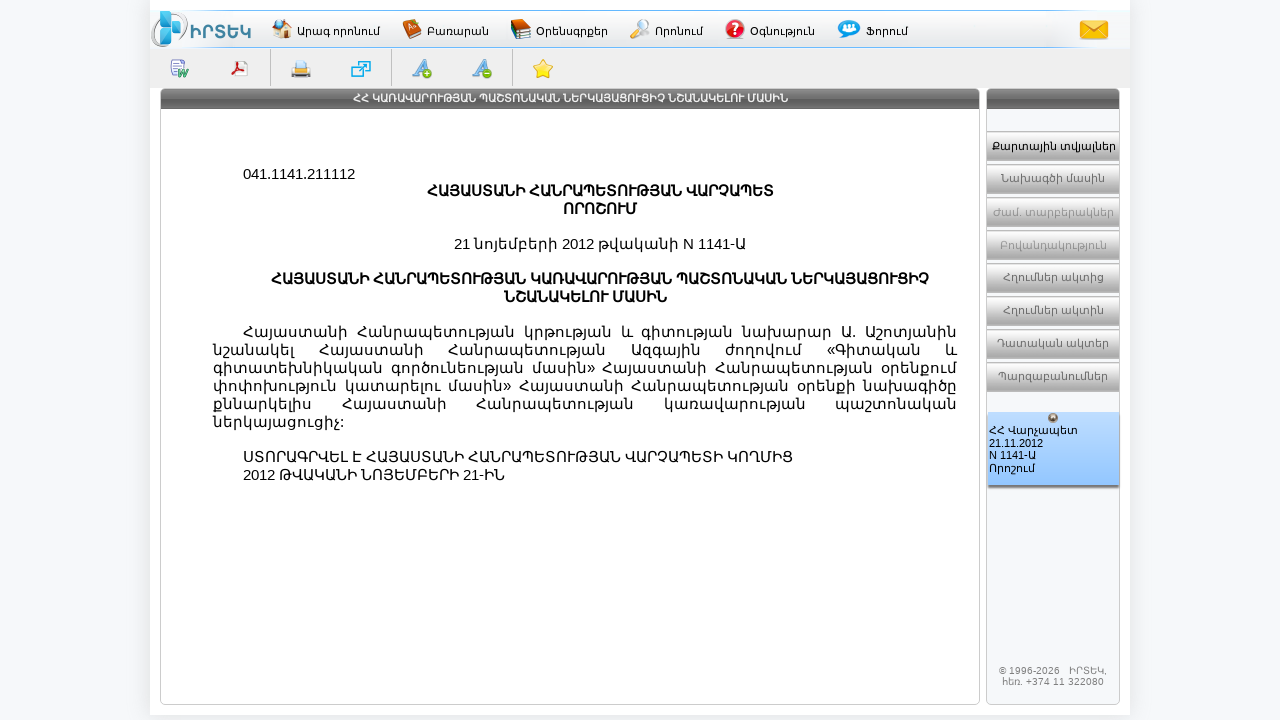

--- FILE ---
content_type: text/html; charset=utf-8
request_url: http://www.irtek.am/views/act.aspx?aid=68120
body_size: 27148
content:


<!DOCTYPE html PUBLIC "-//W3C//DTD XHTML 1.0 Transitional//EN" "http://www.w3.org/TR/xhtml1/DTD/xhtml1-transitional.dtd">

<html id="ctl00_html_tag" xmlns="http://www.w3.org/1999/xhtml" lang="hy" itemscope itemtype="http://schema.org/Legislation">
<head><meta http-equiv="Last-Modified" content="Mon, 16 Mar 2015 00:00:00 GMT" /><meta http-equiv="Content-Type" content="text/html; charset=utf-8" /><meta id="ctl00_meta_dsc" name="description" itemprop="description" content="ՀՀ ԿԱՌԱՎԱՐՈՒԹՅԱՆ ՊԱՇՏՈՆԱԿԱՆ ՆԵՐԿԱՅԱՑՈՒՑԻՉ ՆՇԱՆԱԿԵԼՈՒ ՄԱՍԻՆ" /><meta id="ctl00_meta_kwd" name="keywords" itemprop="keywords" content="ԻՐՏԵԿ,ՀՀ,ԿԱՌԱՎԱՐՈՒԹՅԱՆ,ՊԱՇՏՈՆԱԿԱՆ,ՆԵՐԿԱՅԱՑՈՒՑԻՉ,ՆՇԱՆԱԿԵԼՈՒ,ՄԱՍԻՆ" /><meta id="ctl00_meta_robots" name="robots" content="index" /><meta name="revisit-after" content="7 days" /><meta name="dc.title" content="ԻՐՏԵԿ - Իրավական տեղեկատվական կենտրոն" /><meta name="dc.language" content="hy" /><meta name="dc.subject" content="Armenia, law, legislation, armenian law, armenian legislation, criminal law, civil law, legal services, code, database, legal database, legislation database, IRTEK, legal, legal act, information, legal information, legal information center, normative act, business, Հայաստան, օրենք, օրենսդրություն, ՀՀ օրենք, ՀՀ օրենսդրություն, քրեական օրենսդրություն, քաղաքացիական օրենսդրություն, իրավական ծառայություններ, օրենսգիրք, տվյալների բազա, իրավական տվյալների բազա, օրենսդրական տվյալների բազա, ԻՐՏԵԿ, իրավական, իրավական ակտ, տեղեկատվություն, իրավական տեղեկատվություն, իրավական տեղեկատվական կենտրոն, նորմատիվ ակտ, բիզնես, Армения, закон, законодательство, законодательство Армении, законы Армении, уголовное право, гражданское право, юридичиеские услуги, кодекс, база данных, правовая база данных, база данных по законодательству, ИРТЕК, право, правовой акт, информация, правовая информация, центр правовой информации, постановление, база данных, нормативный акт, бизнес" /><meta name="dc.keywords" content="Armenia, law, legislation, armenian law, armenian legislation, criminal law, civil law, legal services, code, database, legal database, legislation database, IRTEK, legal, legal act, information, legal information, legal information center, normative act, business, Հայաստան, օրենք, օրենսդրություն, ՀՀ օրենք, ՀՀ օրենսդրություն, քրեական օրենսդրություն, քաղաքացիական օրենսդրություն, իրավական ծառայություններ, օրենսգիրք, տվյալների բազա, իրավական տվյալների բազա, օրենսդրական տվյալների բազա, ԻՐՏԵԿ, իրավական, իրավական ակտ, տեղեկատվություն, իրավական տեղեկատվություն, իրավական տեղեկատվական կենտրոն, նորմատիվ ակտ, բիզնես, Армения, закон, законодательство, законодательство Армении, законы Армении, уголовное право, гражданское право, юридичиеские услуги, кодекс, база данных, правовая база данных, база данных по законодательству, ИРТЕК, право, правовой акт, информация, правовая информация, центр правовой информации, постановление, база данных, нормативный акт, бизнес" /><meta name="dc.description" content="Database IRTEK on Armenian legislation. Contains laws, codes, decrees, decisions and other legal acts of Republic of Armenia." /><meta name="dc.source" content="http://www.irtek.am" /><meta name="viewport" content="width=device-width, initial-scale=1" />
<!-- <meta name="viewport" content="width=device-width; initial-scale=1.2;" />-->

    <title>
	ՀՀ ԿԱՌԱՎԱՐՈՒԹՅԱՆ ՊԱՇՏՈՆԱԿԱՆ ՆԵՐԿԱՅԱՑՈՒՑԻՉ ՆՇԱՆԱԿԵԼՈՒ ՄԱՍԻՆ
</title><link rel="stylesheet" type="text/css" href="../css/master.css" /><link rel="stylesheet" type="text/css" href="../css/common.css" /><link rel="shortcut icon" href="../images/main/favicon.png" /><link rel="icon" href="../images/main/favicon.png" type="image/x-icon" /><link rel="apple-touch-icon" href="../images/main/favicon.png" />
    
    <script src="../js/jquery-1.8.2.min.js" charset="UTF-8" type="text/JavaScript"></script>
    <script src="../js/common.js" charset="UTF-8" type="text/JavaScript"></script>
    
    

    <meta name="robots" content="index" />

    <meta http-equiv="content-type" content="text/html; charset=UTF-8" />
    
    <script src="../js/act.js" charset="UTF-8" language="JavaScript" type="text/JavaScript"></script>
    <script src="../js/act2.js" charset="UTF-8" language="JavaScript" type="text/JavaScript"></script>

    <style type="text/css">@import url("../css/act.css");</style>
    <style type="text/css">@import url("../css/text.css");</style>
    <link rel="stylesheet" type="text/css" href="../css/keyboard.css" />
    
    <!--[if IE]>
    <style type="text/css">@font-face { font-family: ifont; src: url('../fonts/arm_mono.eot'); }</style>
    <![endif]-->
    
    <style type="text/css" media="print">
        @page
        {
         width: 21.0cm;
         height: 29.7cm;
         size: portrait;
         margin: 0.5cm;
        }
    </style>
    
    <script type="text/javascript" language="javascript">

        //(function($) {
        //    $(window).load(function() {
        //        $('.div_GridViewAct').niceScroll();
        //        $('#div_Card_PopupBody').niceScroll();
        //    });
        //})(jQuery);

        //$(document).ready(function() {
        //});
//        var path;
//        var selectedText;
        function GetClickedId() {
            var selectedText = GetSelectedText();
            clickId = "";
            if (selectedText != "") {

                var target = getSelectionContainer();
                var id = target.id;
                var text = target.innerHTML;
                var i = 0;
                while (id == undefined || id == "") {
                    target = target.parentNode;
                    id = target.id;
                    text = target.textContent;
                    i++;
                }
                clickId = id;


                //path = window.location.href.substring(0, window.location.href.lastIndexOf('&sc') + 4) + id + '#' + id;
                // alert("path " + path);
                //$('#facebooksharediv').attr('style',"display:block");
            }
        }
        function getSelectionContainer() {
            if (document.selection) {  // IE
                return document.selection.createRange().parentElement();
            }
            var select = window.getSelection();
            if (select.rangeCount > 0) {
                return select.getRangeAt(0).startContainer.parentNode;
            }
        }
        function GetSelectedText() {
            var selText = "";
            if (window.getSelection) {  // all browsers, except IE before version 9
                if (document.activeElement &&
                        (document.activeElement.tagName.toLowerCase() == "textarea" ||
                         document.activeElement.tagName.toLowerCase() == "input")) {
                    var text = document.activeElement.value;
                    selText = text.substring(document.activeElement.selectionStart,
                                              document.activeElement.selectionEnd);
                }
                else {
                    var selRange = window.getSelection();
                    selText = selRange.toString();
                }
            }
            else {
                if (document.selection.createRange) {       // Internet Explorer
                    var range = document.selection.createRange();
                    selText = range.text;
                }
            }
            return selText;
        }

        function GetSelection() {
            if (window.getSelection) {  // all browsers, except IE before version 9
                var range = window.getSelection();
                var selText = range.toString();
                //                alert(range.toString());
            }
            else {
                if (document.selection.createRange) { // Internet Explorer
                    var range = document.selection.createRange();
                    var selText = range.text;
                    //                    alert(range.text);
                }
            }
            return selText;
        }


//        function GetClickedId_old0(e) {
//            e = e || window.event;
//            e = e.target || e.srcElement;
        //// e = e.target || e.srcElement;   Don't work in Firefox
//            if (e.id == "") { clickId = e.offsetParent.id }
//            else { clickId = e.id }
//            if (clickId =="divacttext"){clickId =""}

//           alert(clickId);
//        }

        function pageLoad(sender, args) {
            //if (!args.get_isPartialLoad()) {
            //}

            // re-attaching VKB buttons(open buttons) for inputs inside UpdatePanels
            HideVKB();
            var vk_ob = new VkbClass();
            vk_ob.buildKbInputs();

            // getting current focused element id
            $(":input").focus(function() {
                text = document.getElementById(this.id); //alert(this.id);
            });

            //// setting niceScroll for some browsers
            //var ag = navigator.userAgent.toLowerCase();
            //var ver = getInternetExplorerVersion();
            //if ((ag.indexOf("mozilla") > -1 || ag.indexOf("opera") > -1 || ag.indexOf("msie") > -1) &&
            //(ag.indexOf("webkit") == -1 && ag.indexOf("khtml") == -1 && ag.indexOf("apple") == -1) && ver <= 9.0) {
            //    //$('.div_GridViewAct').niceScroll({ autohidemode: true, cursorwidth: '7px', cursoropacitymin: 0.3, cursoropacitymax: 0.9 });
            //}
        
            // disabling TVCNS buttons if there is no value in tb
            if (!document.getElementById(TextBox_TVC_NS).value) DisableTVCNSButtons();
            ////// getting browser height, and setting corresponding heights for divs
            //// getBrowserHeight();  SetDivsHeight();

            // firing 'mouseover' event with handler
            $('#div_Contents_Popup_Internal').mouseover(function() {
                if ($.trim($('.TextBox_TVC_NS').val()) != '') EnableTVCNSButtons();
                else DisableTVCNSButtons();
            });
            
            // adding our handler to the document's resize event
            $addHandler(document, "resize", SetDivsHeight);
            $addHandler(window, "resize", SetDivsHeight);
            window.onresize = SetDivsHeight;
            document.onresize = SetDivsHeight;
        
            if (!args.get_isPartialLoad()) {
                // adding our handler to the document's keydown event
                $addHandler(document, "keydown", onKeyDown);
            }

            // setting help button parameter
            $('a[id*="HyperLink_Help"]').attr('href', 'help.aspx?hlp=irt01800');
        }

        function getInternetExplorerVersion()
        // Returns the version of Windows Internet Explorer or a -1 (indicating the use of another browser).
        {
            var rv = -1; // Return value assumes failure.
            if (navigator.appName == 'Microsoft Internet Explorer') {
                var ua = navigator.userAgent;
                var re = new RegExp("MSIE ([0-9]{1,}[\.0-9]{0,})");
                if (re.exec(ua) != null)
                    rv = parseFloat(RegExp.$1);
            }
            return rv;
        }

        function onKeyDown(e) {
            // closing popups on ESC
            if (e && e.keyCode == Sys.UI.Key.esc) {
                // if the key pressed is the Escape key, dismissing the dialog
                CardPopupClose();
                EditionsPopupClose();
                ContentsPopupClose();
                ExitFullScreen();
                HideVKB();
                CloseBookmark();
            }
            if (e && e.altKey && e.keyCode == 13) {
                ShowInFullScreen();
            }
        }

        // called when the window is scrolled.
        window.onscroll = function() {
            // setting 'full screen close' button's top position on scroll if is iPad
            if (navigator.userAgent.toLowerCase().indexOf('ipad') != -1 ||
            navigator.userAgent.toLowerCase().indexOf('iphone') != -1) {
                document.getElementById('div_fullscreen_exit').style.position = 'absolute';
                document.getElementById('div_fullscreen_exit').style.top = String(window.pageYOffset + 10) + 'px';
            }

            /*// setting 'full screen close' button's top position on scroll
            if (navigator.userAgent.toLowerCase().indexOf('msie') != -1)
            document.getElementById('div_fullscreen_exit').style.top = String(document.documentElement.scrollTop + 10) + 'px';
            else document.getElementById('div_fullscreen_exit').style.top = String(window.pageYOffset) + 'px';*/
        }

        // printing act's text
        function PrintDiv() {
            var divToPrint = document.getElementById('div_Print');
            var tbl = document.getElementById('table_print');

            var newWin = window.open('', '_blank', 'scrollbars=1,width=800,height=600');
            newWin.document.open();

            var hStr;
            hStr = '<html><head>\
                    <!--[if IE]>\
                    <style type="text/css">@font-face { font-family: ifont; src: url("../fonts/arm_mono.eot"); }</style>\
                    <![endif]-->\
                    <style type="text/css">@font-face { font-family: ifont; src: url("../fonts/arm_mono.ttf"); }</style>\
                    <link rel="stylesheet" type="text/css" href="../css/act.css" media="print" />\
                    <link rel="stylesheet" type="text/css" href="../css/text.css" media="print" />\
                    </head><body style="overflow: auto; font-family: ifont;" onload="window.print();window.close();">';
            hStr += divToPrint.innerHTML;
            hStr += '</body></html>';
            newWin.document.write(hStr);

            // removing div_print content after print
            divToPrint.innerHTML = '';
            newWin.document.close();
            //setTimeout(function() { newWin.close(); }, 10);
        }

        function Modify_i_Buttons() {
            var cont = $.trim($('#div_fullscreen').html()).length == 0 ? $('.div_GridViewAct') : $('#div_fullscreen');
            $(cont).find('.a_text_i').each(function () {
                var href = $(this).attr('href');
                if (href) $(this).attr('ihref', href);
                var ihref = $(this).attr('ihref');
                if (ihref) href = ihref;
                $(this).removeAttr('href title');
                $(this).css({ 'cursor': 'help' });
                var top = $(this).position().top+20;
                var left = $(this).position().left + 35;
                $(this).on('mouseenter click', function () {
                    $('.div_i_popup').remove(); // removing old opened i popups
                    var curElemId = $(this).attr('id');
                    var curElem = document.getElementById(curElemId);
                    curElem.insertAdjacentHTML('beforebegin', '<div class="div_i_popup">\
                                            <div class="div_i_popup_Title">\
                                                <span class="span_i_popup_Title">Հղումներ դրույթից</span>\
                                                <a class="a_i_popup_Close">X</a>\
                                                <a class="a_i_popup_SeeAll">Դիտել նոր էջում</a>\
                                            </div>\
                                            <div class="div_i_popup_Body"></div>\
                                        </div>');
                    $('.div_i_popup').css({ 'top': (top) + 'px', 'left': (left) + 'px', 'position': 'absolute' });

                    $('.a_i_popup_SeeAll').attr('target', '_blank');
                    $('.a_i_popup_SeeAll').attr('href', href);

                    $('.a_i_popup_Close').click(function () { $('.div_i_popup').remove(); });

                    $('.div_i_popup_Body').load(href + ' .GridViewResult', function (response, status, xhr) {
                        if (status == "error") {
                            $("#error").html(xhr.status + " " + xhr.statusText);
                        }
                        $('.div_i_popup_Body').find('a[id*="GridViewRef_HyperLink"]').attr('target', '_blank');
                    });
                });
            });
        }

        function Modify_i_Buttons2() {
            $('.a_text_i').each(function() {
                $(this).removeAttr('href');
                $(this).attr('onclick', 'MsgForNotAvail(); return false;');
            });
        }

        function Modify_InternalLinks() {
            var cont = $.trim($('#div_fullscreen').html()).length == 0 ? $('.div_GridViewAct') : $('#div_fullscreen');
            $(cont).find('.a_internal').each(function () {
                var href = $(this).attr('href');
                var ihref = $(this).attr('ihref');
                if (!ihref) { ihref = href; $(this).attr('ihref', href); }
                if (ihref) href = ihref;
                var chash = href.indexOf('#') > -1 ? href.substring(href.indexOf('#') + 1) : '';
                var href = href.indexOf('#') > -1 ? href.slice(0, href.indexOf('#')) : href;

                var curElemId = $(this).attr('id');
                var divElem = document.getElementById(curElemId);
                while ((divElem.parentElement != null) & (divElem.tagName.toLowerCase().indexOf('div') < 0)) {
                    divElem = divElem.parentElement;
                }


                var titleStr = $(this).attr('title') ? $(this).attr('title') : '';
                var atitleStr = $(this).attr('atitle') ? $(this).attr('atitle') : '';
                if (!atitleStr) { $(this).attr('atitle', titleStr) } else { titleStr = $(this).attr('atitle') };

                var titleStr1 = titleStr, titleStr2 = '';
                if (titleStr.indexOf('\n') > -1) {
                    titleStr1 = titleStr.substr(0, titleStr.indexOf('\n'));
                    titleStr2 = titleStr.substr(titleStr.indexOf('\n')).replace('\n', '');
                }
                $(this).removeAttr('title');
                $(this).attr('href', '#');
                $(this).attr('target', '');
                $(this).css({ 'cursor': 'help' });

                var top = $(this).position().top;
                if (!($.browser.mozilla)) { top = top + 35; }

                var parentObj = this.offsetParent;
                while ((parentObj != null) & (parentObj.id.indexOf('GridViewAct') < 0)) {
                    if (parentObj.tagName.toLowerCase().indexOf('td') < 0) { top = top + $(parentObj).position().top; }
                    parentObj = parentObj.offsetParent;
                }
                //                <a class="a_LinkPreview_popup_Title" title="' + (titleStr1.length > 80 ? titleStr : '') + '">' + (titleStr1.length > 80 ? titleStr1.substr(0, 76) + ' ...' : titleStr1)+'<br/>'+(titleStr2.length > 80 ? titleStr2.substr(0, 76) + ' ...' : titleStr2) + '</a>\

                var width = $('.GridViewAct').width();
                var timeOutFunc;
                $(this).on('mouseenter click', function () {
                    //                    $(this).data('title', this.title).attr('title', '');
                    timeOutFunc = setTimeout(function () {
                        $('.div_LinkPreview_popup').remove(); // removing old opened link preview popups
//                        $(cont).find('.GridViewAct').append('<div class="div_LinkPreview_popup">\
                        divElem.insertAdjacentHTML('afterbegin', '<div class="div_LinkPreview_popup">\
                                            <div class="div_LinkPreview_popup_Title">\
                                                <div class="div_a_LinkPreview_popup_Title">\
                                                    <a class="a_LinkPreview_popup_Title">' + (titleStr1.length > 80 ? titleStr1.substr(0, 76) + ' ...' : titleStr1) + '<br/>' + (titleStr2.length > 80 ? titleStr2.substr(0, 76) + ' ...' : titleStr2) + '</a>\
                                                </div>\
                                                <a class="a_LinkPreview_popup_Close">X</a>\
                                            </div>\
                                            <div class="div_LinkPreview_popup_Body"></div>\
                                        </div>');




                        $('.div_LinkPreview_popup').css({ 'top': (top) + 'px', 'left': '30px', 'width': (width - 60) + 'px', 'position': 'absolute' });
                        $('.div_LinkPreview_popup_Title').css({ 'width': (width - 60) + 'px' });
                        $('.div_a_LinkPreview_popup_Title').css({ 'width': (width - 116) + 'px' });
                        $('.div_LinkPreview_popup_Body').css({ 'width': (width - 80) + 'px' });

                        $('.a_LinkPreview_popup_Title').attr('target', '_blank');
                        $('.a_LinkPreview_popup_Title').attr('href', ihref);

                        $('.a_LinkPreview_popup_Close').click(function () { $('.div_LinkPreview_popup').remove(); });

                        $.get(href + '&prw=smth' + chash, function (response, status, xhr) {
                            if (status == "error") {
                                var msg = "Sorry but there was an error: ";
                                $('.div_LinkPreview_popup_Body').html(msg + xhr.status + " " + xhr.statusText);
                            }
                            $('.div_LinkPreview_popup_Body').html($(response).find('.div_GridViewAct').html());
                            var xoffset = $('.div_LinkPreview_popup_Body').find('.row_pointer').position().top;
                            if (xoffset > 0) $('.div_LinkPreview_popup_Body').scrollTop(xoffset);

                            //                            $('.div_LinkPreview_popup_Body').scrollTop($('.div_LinkPreview_popup_Body').find('.row_pointer').position().top);
                        });
                        //$('.div_LinkPreview_popup_Body').load(href + '&prw=smth #div_GridViewAct');
                    }, 500);
                });
                $(this).on('mouseleave', function () {
                    clearTimeout(timeOutFunc);
                    //                    $(this).attr('title', $(this).data('title'));
                });
            });
        }

        function Modify_InternalLinks_OK() {
            var cont = $.trim($('#div_fullscreen').html()).length == 0 ? $('.div_GridViewAct') : $('#div_fullscreen');
            $(cont).find('.a_internal').each(function () {
                var href = $(this).attr('href');
                var ihref = $(this).attr('ihref');
                if (!ihref) { ihref = href; $(this).attr('ihref', href); }
                //                if (href) $(this).attr('ihref', href);
                //                var ihref = $(this).attr('ihref');
                if (ihref) href = ihref;
                var chash = href.indexOf('#') > -1 ? href.substring(href.indexOf('#')+1) : '';
                var href = href.indexOf('#') > -1 ? href.slice(0,href.indexOf('#')) : href;

                var titleStr = $(this).attr('title') ? $(this).attr('title') : '';
                var atitleStr = $(this).attr('atitle') ? $(this).attr('atitle') : '';
                if (!atitleStr) { $(this).attr('atitle', titleStr) } else { titleStr = $(this).attr('atitle') };

                var titleStr1 = titleStr, titleStr2 = '';
                if (titleStr.indexOf('\n') > -1) {
                    titleStr1 = titleStr.substr(0, titleStr.indexOf('\n'));
                    titleStr2 = titleStr.substr(titleStr.indexOf('\n')).replace('\n', '');
                }
                $(this).removeAttr('title');
                $(this).attr('href', '#');
                $(this).attr('target', '');
                $(this).css({ 'cursor': 'help' });

                var top = $(this).position().top + 35;
                var parentObj = this.offsetParent;
                while ((parentObj != null) & (parentObj.id.indexOf('GridViewAct') < 0)) {
                    if (parentObj.tagName.toLowerCase().indexOf('td') < 0) { top = top + $(parentObj).position().top; }
                    parentObj = parentObj.offsetParent;
                }
//                <a class="a_LinkPreview_popup_Title" title="' + (titleStr1.length > 80 ? titleStr : '') + '">' + (titleStr1.length > 80 ? titleStr1.substr(0, 76) + ' ...' : titleStr1)+'<br/>'+(titleStr2.length > 80 ? titleStr2.substr(0, 76) + ' ...' : titleStr2) + '</a>\

                var width = $('.GridViewAct').width();
                var timeOutFunc;
                $(this).on('mouseenter click', function() {
//                    $(this).data('title', this.title).attr('title', '');
                    timeOutFunc = setTimeout(function () {
                        $('.div_LinkPreview_popup').remove(); // removing old opened link preview popups
                        $(cont).find('.GridViewAct').append('<div class="div_LinkPreview_popup">\
                                            <div class="div_LinkPreview_popup_Title">\
                                                <div class="div_a_LinkPreview_popup_Title">\
                                                    <a class="a_LinkPreview_popup_Title">' + (titleStr1.length > 80 ? titleStr1.substr(0, 76) + ' ...' : titleStr1)+'<br/>'+(titleStr2.length > 80 ? titleStr2.substr(0, 76) + ' ...' : titleStr2) + '</a>\
                                                </div>\
                                                <a class="a_LinkPreview_popup_Close">X</a>\
                                            </div>\
                                            <div class="div_LinkPreview_popup_Body"></div>\
                                        </div>');




                        $('.div_LinkPreview_popup').css({ 'top': (top) + 'px', 'left': '30px', 'width': (width - 60) + 'px', 'position': 'absolute'});
                        $('.div_LinkPreview_popup_Title').css({ 'width': (width - 60) + 'px' });
                        $('.div_a_LinkPreview_popup_Title').css({ 'width': (width - 116) + 'px' });
                        $('.div_LinkPreview_popup_Body').css({ 'width': (width - 80) + 'px' });

                        $('.a_LinkPreview_popup_Title').attr('target', '_blank');
                        $('.a_LinkPreview_popup_Title').attr('href', ihref);

                        $('.a_LinkPreview_popup_Close').click(function() { $('.div_LinkPreview_popup').remove(); });

                        $.get(href + '&prw=smth' + chash, function(response, status, xhr) {
                            if (status == "error") {
                                var msg = "Sorry but there was an error: ";
                                $('.div_LinkPreview_popup_Body').html(msg + xhr.status + " " + xhr.statusText);
                            }
                            $('.div_LinkPreview_popup_Body').html($(response).find('.div_GridViewAct').html());
                            var xoffset = $('.div_LinkPreview_popup_Body').find('.row_pointer').position().top;
                            if (xoffset > 0) $('.div_LinkPreview_popup_Body').scrollTop(xoffset);

//                            $('.div_LinkPreview_popup_Body').scrollTop($('.div_LinkPreview_popup_Body').find('.row_pointer').position().top);
                        });
                        //$('.div_LinkPreview_popup_Body').load(href + '&prw=smth #div_GridViewAct');
                    }, 500);
                });
                $(this).on('mouseleave', function() {
                    clearTimeout(timeOutFunc);
//                    $(this).attr('title', $(this).data('title'));
                });
            });
        }
        function Modify_InternalLinksTID() {
            var cont = $.trim($('#div_fullscreen').html()).length == 0 ? $('.div_GridViewAct') : $('#div_fullscreen');
            $(cont).find('.a_internal').each(function () {
                //                var href = $(this).attr('href');

                var href = $(this).attr('href');
                var ihref = $(this).attr('ihref');
                if (!ihref) { ihref = href; $(this).attr('ihref', href); }
                if (ihref) href = ihref;

                if (href.indexOf('?tid=') > -1) {

                    var curElemId = $(this).attr('id');
                    var divElem = document.getElementById(curElemId);
                    while ((divElem.parentElement != null) & (divElem.tagName.toLowerCase().indexOf('div') < 0))
                    {
                        divElem = divElem.parentElement;
                    }

                    var chash = href.indexOf('#') > -1 ? href.substring(href.indexOf('#') + 1) : '';
                    var href = href.indexOf('#') > -1 ? href.slice(0, href.indexOf('#')) : href;


                    var titleStr = $(this).attr('title') ? $(this).attr('title') : '';
                    var atitleStr = $(this).attr('atitle') ? $(this).attr('atitle') : '';
                    if (!atitleStr) { $(this).attr('atitle', titleStr) } else { titleStr = $(this).attr('atitle') };

                    var titleStr1 = titleStr, titleStr2 = '';
                    if (titleStr.indexOf('\n') > -1)
                    {
                        titleStr1 = titleStr.substr(0, titleStr.indexOf('\n'));
                        titleStr2 = titleStr.substr(titleStr.indexOf('\n')).replace('\n', '');
                    }

                    $(this).removeAttr('title');
                    $(this).attr('href', '#');
                    $(this).attr('target', '');
                    $(this).css({ 'cursor': 'help' });

                    var top = $(this).position().top;
                    if (!($.browser.mozilla)) { top = top + 35; }

                    var parentObj = this.offsetParent;
                    while ((parentObj != null) & (parentObj.id.indexOf('GridViewAct') < 0)) {
                        if (parentObj.tagName.toLowerCase().indexOf('td') < 0) { top = top + $(parentObj).position().top; }
                        parentObj = parentObj.offsetParent;
                    }

                    var width = $('.GridViewAct').width();

                    //                    <a class="a_LinkPreview_popup_Title" title="' + (titleStr1.length > 80 ? titleStr : '') + '">' + (titleStr1.length > 80 ? titleStr1.substr(0, 76) + ' ...' : titleStr1) + '<br/>' + (titleStr2.length > 80 ? titleStr2.substr(0, 76) + ' ...' : titleStr2) + '</a>\
                    var timeOutFunc;
                    $(this).on('mouseenter click', function () {
                        timeOutFunc = setTimeout(function () {
                            $('.div_LinkPreview_popup').remove(); // removing old opened link preview popups
                            divElem.insertAdjacentHTML('afterbegin', '<div class="div_LinkPreview_popup">\
                                            <div class="div_LinkPreview_popup_Title">\
                                                <div class="div_a_LinkPreview_popup_Title">\
                                                    <a class="a_LinkPreview_popup_Title">' + (titleStr1.length > 80 ? titleStr1.substr(0, 76) + ' ...' : titleStr1) + '<br/>' + (titleStr2.length > 80 ? titleStr2.substr(0, 76) + ' ...' : titleStr2) + '</a>\
                                                </div>\
                                                <a class="a_LinkPreview_popup_Close">X</a>\
                                            </div>\
                                            <div class="div_LinkPreview_popup_Body"></div>\
                                        </div>');

                            $('.div_LinkPreview_popup').css({ 'top': (top) + 'px', 'left': '30px', 'width': (width - 60) + 'px', 'position': 'absolute' });
                            $('.div_LinkPreview_popup_Title').css({ 'width': (width - 60) + 'px' });
                            $('.div_a_LinkPreview_popup_Title').css({ 'width': (width - 116) + 'px' });
                            $('.div_LinkPreview_popup_Body').css({ 'width': (width - 80) + 'px' });

                            $('.a_LinkPreview_popup_Title').attr('target', '_blank');
                            $('.a_LinkPreview_popup_Title').attr('href', ihref);

                            $('.a_LinkPreview_popup_Close').click(function () { $('.div_LinkPreview_popup').remove(); });

                            $.get(href + '&prw=smth' + chash, function (response, status, xhr) {
                                if (status == "error") {
                                    var msg = "Sorry but there was an error: ";
                                    $('.div_LinkPreview_popup_Body').html(msg + xhr.status + " " + xhr.statusText);
                                }
                                $('.div_LinkPreview_popup_Body').html($(response).find('.div_GridViewAct').html());
                                var xoffset = $('.div_LinkPreview_popup_Body').find('.row_pointer').position().top;
                                if (xoffset > 0) $('.div_LinkPreview_popup_Body').scrollTop(xoffset);

                                //                            $('.div_LinkPreview_popup_Body').scrollTop($('.div_LinkPreview_popup_Body').find('.row_pointer').position().top);
                            });
                            //$('.div_LinkPreview_popup_Body').load(href + '&prw=smth #div_GridViewAct');
                        }, 500);
                    });
                    $(this).on('mouseleave', function () {
                        clearTimeout(timeOutFunc);

                    });
                }
                else {
                    $(this).attr('href', '#');
                    $(this).attr('target', '');
                    $(this).attr('title', '');
                    $(this).attr('onclick', 'MsgForNotAvail(); return false;');
                };
            });
        }

        function Modify_InternalLinksTID_old() {
            var cont = $.trim($('#div_fullscreen').html()).length == 0 ? $('.div_GridViewAct') : $('#div_fullscreen');
            $(cont).find('.a_internal').each(function() {
//                var href = $(this).attr('href');

                var href = $(this).attr('href');
                var ihref = $(this).attr('ihref');
                if (!ihref) { ihref = href; $(this).attr('ihref', href); }
                if (ihref) href = ihref;


                if (href.indexOf('?tid=') > -1) {

//                    if (href) $(this).attr('ihref', href);
//                    var ihref = $(this).attr('ihref');
//                    if (ihref) href = ihref;
                    var chash = href.indexOf('#') > -1 ? href.substring(href.indexOf('#') + 1) : '';
                    var href = href.indexOf('#') > -1 ? href.slice(0, href.indexOf('#')) : href;

//                    var titleStr = $(this).attr('title') ? $(this).attr('title') : '';
//                    var titleStr1 = titleStr, titleStr2 = '';
//                    if (titleStr.indexOf('\n') > -1) {
//                        titleStr1 = titleStr.substr(0, titleStr.indexOf('\n'));
//                        titleStr2 = titleStr.substr(titleStr.indexOf('\n')).replace('\n', '');
//                    }

                    var titleStr = $(this).attr('title') ? $(this).attr('title') : '';
                    var atitleStr = $(this).attr('atitle') ? $(this).attr('atitle') : '';
                    if (!atitleStr) { $(this).attr('atitle', titleStr) } else { titleStr = $(this).attr('atitle') };

                    var titleStr1 = titleStr, titleStr2 = '';
                    if (titleStr.indexOf('\n') > -1) {
                        titleStr1 = titleStr.substr(0, titleStr.indexOf('\n'));
                        titleStr2 = titleStr.substr(titleStr.indexOf('\n')).replace('\n', '');
                    }

                    $(this).removeAttr('title');
                    $(this).attr('href', '#');
                    $(this).attr('target', '');
                    $(this).css({ 'cursor': 'help' });
                    /*var top = $(this).position().top;*/

                    var top = $(this).position().top + 35;
                    var parentObj = this.offsetParent;
                    while ((parentObj != null) & (parentObj.id.indexOf('GridViewAct') < 0)) {
                        if (parentObj.tagName.toLowerCase().indexOf('td') < 0) { top = top + $(parentObj).position().top; }
                        parentObj = parentObj.offsetParent;
                    }



/*                    var top = $(this).offset().top - 80;*/
                    var width = $('.GridViewAct').width();

                    //                    <a class="a_LinkPreview_popup_Title" title="' + (titleStr1.length > 80 ? titleStr : '') + '">' + (titleStr1.length > 80 ? titleStr1.substr(0, 76) + ' ...' : titleStr1) + '<br/>' + (titleStr2.length > 80 ? titleStr2.substr(0, 76) + ' ...' : titleStr2) + '</a>\
                    var timeOutFunc;
                    $(this).on('mouseenter click', function() {
                        timeOutFunc = setTimeout(function() {
                            $('.div_LinkPreview_popup').remove(); // removing old opened link preview popups
                            $(cont).find('.GridViewAct').append('<div class="div_LinkPreview_popup">\
                                            <div class="div_LinkPreview_popup_Title">\
                                                <div class="div_a_LinkPreview_popup_Title">\
                                                    <a class="a_LinkPreview_popup_Title">' + (titleStr1.length > 80 ? titleStr1.substr(0, 76) + ' ...' : titleStr1) + '<br/>' + (titleStr2.length > 80 ? titleStr2.substr(0, 76) + ' ...' : titleStr2) + '</a>\
                                                </div>\
                                                <a class="a_LinkPreview_popup_Close">X</a>\
                                            </div>\
                                            <div class="div_LinkPreview_popup_Body"></div>\
                                        </div>');




                            $('.div_LinkPreview_popup').css({ 'top': (top) + 'px', 'left': '30px', 'width': (width - 60) + 'px', 'position': 'absolute' });
                            $('.div_LinkPreview_popup_Title').css({ 'width': (width - 60) + 'px' });
                            $('.div_a_LinkPreview_popup_Title').css({ 'width': (width - 116) + 'px' });
                            $('.div_LinkPreview_popup_Body').css({ 'width': (width - 80) + 'px' });

                            $('.a_LinkPreview_popup_Title').attr('target', '_blank');
                            $('.a_LinkPreview_popup_Title').attr('href', ihref);

                            $('.a_LinkPreview_popup_Close').click(function() { $('.div_LinkPreview_popup').remove(); });

                            $.get(href + '&prw=smth' + chash, function(response, status, xhr) {
                                if (status == "error") {
                                    var msg = "Sorry but there was an error: ";
                                    $('.div_LinkPreview_popup_Body').html(msg + xhr.status + " " + xhr.statusText);
                                }
                                $('.div_LinkPreview_popup_Body').html($(response).find('.div_GridViewAct').html());
                                var xoffset = $('.div_LinkPreview_popup_Body').find('.row_pointer').position().top;
                                if (xoffset > 0) $('.div_LinkPreview_popup_Body').scrollTop(xoffset);

                                //                            $('.div_LinkPreview_popup_Body').scrollTop($('.div_LinkPreview_popup_Body').find('.row_pointer').position().top);
                            });
                            //$('.div_LinkPreview_popup_Body').load(href + '&prw=smth #div_GridViewAct');
                        }, 500);
                    });
                    $(this).on('mouseleave', function() {
                        clearTimeout(timeOutFunc);
                    });
                }
                else {
                    $(this).attr('href', '#');
                    $(this).attr('target', '');
                    $(this).attr('title', '');
                    $(this).attr('onclick', 'MsgForNotAvail(); return false;');
                };
            });
        }

        function Modify_InternalLinks2() {
            $('.a_internal').each(function() {

                $(this).attr('href', '#');
                $(this).attr('target', '');
                $(this).attr('title', '');
                $(this).attr('onclick', 'MsgForNotAvail(); return false;');
            });
        }

        $('*').click(function(e) {
        if ($('.div_i_popup').has(e.target).length == 0 && $(e.target).attr('class') != 'a_text_i w2' && $(e.target).attr('class') != 'a_LinkPreview_popup_Close')
                $('.div_i_popup').remove();
            if ($('.div_LinkPreview_popup').has(e.target).length == 0 && $(e.target).attr('class') != 'a_internal' && $(e.target).attr('class') != 'a_i_popup_Close')
                $('.div_LinkPreview_popup').remove();
        });
    
    </script>

</head>
<body>
    <div id="div_wrapper_m1">
        <form name="aspnetForm" method="post" action="act.aspx?aid=68120" id="aspnetForm">
<div>
<input type="hidden" name="ctl00_ContentPlaceHolder1_ToolkitScriptManager1_HiddenField" id="ctl00_ContentPlaceHolder1_ToolkitScriptManager1_HiddenField" value="" />
<input type="hidden" name="__EVENTTARGET" id="__EVENTTARGET" value="" />
<input type="hidden" name="__EVENTARGUMENT" id="__EVENTARGUMENT" value="" />
<input type="hidden" name="__VIEWSTATE" id="__VIEWSTATE" value="/[base64]" />
</div>

<script type="text/javascript">
//<![CDATA[
var theForm = document.forms['aspnetForm'];
if (!theForm) {
    theForm = document.aspnetForm;
}
function __doPostBack(eventTarget, eventArgument) {
    if (!theForm.onsubmit || (theForm.onsubmit() != false)) {
        theForm.__EVENTTARGET.value = eventTarget;
        theForm.__EVENTARGUMENT.value = eventArgument;
        theForm.submit();
    }
}
//]]>
</script>


<script src="/WebResource.axd?d=eoDB1myZOfs4g2Bff6KcDskvqlL71aAN7LyGyLXp5-Hl3QybPVZ0VeIyp_Zps2XrFmF67K0u2B7Fji45imop2_z6q5k1&amp;t=638314046908353130" type="text/javascript"></script>


<script type="text/javascript">
//<![CDATA[
var __cultureInfo = '{"name":"hy-AM","numberFormat":{"CurrencyDecimalDigits":2,"CurrencyDecimalSeparator":".","IsReadOnly":false,"CurrencyGroupSizes":[3],"NumberGroupSizes":[3],"PercentGroupSizes":[3],"CurrencyGroupSeparator":",","CurrencySymbol":"դր.","NaNSymbol":"NaN","CurrencyNegativePattern":8,"NumberNegativePattern":1,"PercentPositivePattern":0,"PercentNegativePattern":0,"NegativeInfinitySymbol":"-Infinity","NegativeSign":"-","NumberDecimalDigits":2,"NumberDecimalSeparator":".","NumberGroupSeparator":",","CurrencyPositivePattern":3,"PositiveInfinitySymbol":"Infinity","PositiveSign":"+","PercentDecimalDigits":2,"PercentDecimalSeparator":".","PercentGroupSeparator":",","PercentSymbol":"%","PerMilleSymbol":"‰","NativeDigits":["0","1","2","3","4","5","6","7","8","9"],"DigitSubstitution":1},"dateTimeFormat":{"AMDesignator":"","Calendar":{"MinSupportedDateTime":"\/Date(-62135596800000)\/","MaxSupportedDateTime":"\/Date(253402286399999)\/","AlgorithmType":1,"CalendarType":1,"Eras":[1],"TwoDigitYearMax":2029,"IsReadOnly":false},"DateSeparator":".","FirstDayOfWeek":1,"CalendarWeekRule":0,"FullDateTimePattern":"d MMMM, yyyy H:mm:ss","LongDatePattern":"d MMMM, yyyy","LongTimePattern":"H:mm:ss","MonthDayPattern":"d MMMM","PMDesignator":"","RFC1123Pattern":"ddd, dd MMM yyyy HH\u0027:\u0027mm\u0027:\u0027ss \u0027GMT\u0027","ShortDatePattern":"dd.MM.yyyy","ShortTimePattern":"H:mm","SortableDateTimePattern":"yyyy\u0027-\u0027MM\u0027-\u0027dd\u0027T\u0027HH\u0027:\u0027mm\u0027:\u0027ss","TimeSeparator":":","UniversalSortableDateTimePattern":"yyyy\u0027-\u0027MM\u0027-\u0027dd HH\u0027:\u0027mm\u0027:\u0027ss\u0027Z\u0027","YearMonthPattern":"MMMM, yyyy","AbbreviatedDayNames":["Կիր","Երկ","Երք","Չրք","Հնգ","ՈՒր","Շբթ"],"ShortestDayNames":["Կ","Ե","Ե","Չ","Հ","Ո","Շ"],"DayNames":["Կիրակի","Երկուշաբթի","Երեքշաբթի","Չորեքշաբթի","Հինգշաբթի","ՈՒրբաթ","Շաբաթ"],"AbbreviatedMonthNames":["ՀՆՎ","ՓՏՎ","ՄՐՏ","ԱՊՐ","ՄՅՍ","ՀՆՍ","ՀԼՍ","ՕԳՍ","ՍԵՊ","ՀՈԿ","ՆՈՅ","ԴԵԿ",""],"MonthNames":["Հունվար","Փետրվար","Մարտ","Ապրիլ","Մայիս","Հունիս","Հուլիս","Օգոստոս","Սեպտեմբեր","Հոկտեմբեր","Նոյեմբեր","Դեկտեմբեր",""],"IsReadOnly":false,"NativeCalendarName":"Օրացույց","AbbreviatedMonthGenitiveNames":["ՀՆՎ","ՓՏՎ","ՄՐՏ","ԱՊՐ","ՄՅՍ","ՀՆՍ","ՀԼՍ","ՕԳՍ","ՍԵՊ","ՀՈԿ","ՆՈՅ","ԴԵԿ",""],"MonthGenitiveNames":["Հունվար","Փետրվար","Մարտ","Ապրիլ","Մայիս","Հունիս","Հուլիս","Օգոստոս","Սեպտեմբեր","Հոկտեմբեր","Նոյեմբեր","Դեկտեմբեր",""]}}';//]]>
</script>

<script src="/ScriptResource.axd?d=EaOwxobMNg84mMEFtJjkKwf1etJyv6XTXDayA6Bu1YWainMVC5BuxQSGeGyLUdiO_p0WwahenwFt6Ub0U8JvodsLlhMNfZ5MRrAxY6Oig6BDIthK0&amp;t=245582f9" type="text/javascript"></script>
<script src="/ScriptResource.axd?d=627A6sutJ4xlsL_G1JvF6RQvx3f14lfsmYM8AEWSwFPdSjGpEGDnetw4VcGqBbwn_ZoGr8HqOO_59hBw4jKae3TAbXbNQLA8VxouGc9-bvxoyKJxwyKRCW9WjJVU7lNqu6Ti-w2&amp;t=245582f9" type="text/javascript"></script>
<div>

	<input type="hidden" name="__VIEWSTATEGENERATOR" id="__VIEWSTATEGENERATOR" value="EA70699C" />
	<input type="hidden" name="__EVENTVALIDATION" id="__EVENTVALIDATION" value="/wEWIwK7jazVCALAwt3XCAKPob7CDAKq/MYWAsC7/YsDAtfBiccJAprj0fELApzj2bMFAuKpw0wCgtCa0QYCmp73jw4Csunr2gQCs47YqwMC2vKsPQL8tu/hDgKt5uCjBQK8+4iPCQKa/eDsAQL9tYbfCwK/leqaDwL6/erJDwKO7a7RCgLRsfmRDAK31qqzAQLXx8/sBgKf3b/DCALOofKBBwKt0frGAgKSr9OKDwLjhoiaDQLEub7SCgK0sfiqCgKX5JOJCgLC/MLsBgKP3KzPBp7UCuHf14m8j7fiemiLWxMgWVKz" />
</div>
        
            <div id="div_top_m1">
            </div>
      
            <div id="ctl00_div_header_m1" class="div_header_m1">

                <div id="div_MainMenu_m1">
                    
                    <a href="../views2/home.aspx" id="ctl00_HyperLink_Logo" class="HyperLink_Logo" title="ԻՐՏԵԿ">
                        <img alt="logo-small" src="../images/main/logo-small.png" />
                    </a>
                    
                    <a id="ctl00_HyperLink_IrtekOnline" title="Սկզբնական էջ - Արագ որոնում" class="HyperLink_MainMenu btn3" href="ibase.aspx" target="_blank">
                        <img alt="irtek-online" src="../images/main/irtek-online.png" />
                        <span>Արագ որոնում</span>
                    </a>
                
                    <a id="ctl00_HyperLink_Dictionary" title="Իրավական տերմինների բառարան" class="HyperLink_MainMenu btn3" href="dictionary.aspx" target="_blank">
                        <img alt="dictionary" src="../images/main/dictionary.png" />
                        <span>Բառարան</span>
                    </a>
                    
                    <a id="ctl00_HyperLink_Guide" title="Իրավական ուղեցույց" class="HyperLink_MainMenu2 btn3" href="guide.aspx" target="_blank" style="display: none;">
                        <img alt="guide" src="../images/main/guide.png" />
                        <span>Իրավական<br/>ուղեցույց</span>
                    </a>
                
                    <a id="ctl00_HyperLink_Codes" title="Հայաստանի Հանրապետության օրենսգրքեր" class="HyperLink_MainMenu btn3" href="result.aspx?Bgnfi3Xl/QfgCpOaxWYCyIKaYW8DkHolgchxezjcCVSIDEZC8IkineySmdyNCC6l6A2FAmXGGZUgrxSup4bllUfFZIXstMN8FtgNh0gkcnVxGE+75NcDxnt3IQtRWQWJaXvsbpH0F7ad2GGdalZ0pXTZsYH+VeDAk+kLe/OKp914VMFkyxwMNvSkNnpoBYphB2lIpxqtvKQXs4MU9YN1jFwe3EcAcZW9" target="_blank">
                        <img alt="codes" src="../images/main/codes.png" />
                        <span>Օրենսգրքեր</span>
                    </a>
                    
                    <a id="ctl00_HyperLink_AS" title="Ընդլայնված որոնում" class="HyperLink_MainMenu btn3" href="search.aspx" target="_blank">
                        <img alt="as" src="../images/main/as.png" />
                        <span>Որոնում</span>
                    </a>
                    
                    <a id="ctl00_HyperLink_Help" title="Օգնություն" class="HyperLink_MainMenu btn3" href="help.aspx" target="_blank">
                        <img alt="help" src="../images/main/help.png" />
                        <span>Օգնություն</span>
                    </a>
                    
                    <a id="ctl00_HyperLink_Forum" title="ԻՐՏԵԿ Ֆորում" class="HyperLink_MainMenu btn3" href="http://forum.irtek.am/views/home.aspx" target="_blank">
                        <img alt="help" src="../images/main/forum.png" />
                        <span>Ֆորում</span>
                    </a>
                    
                    <a id="ctl00_HyperLink_Feedback" title="Հետադարձ կապ" class="HyperLink_Feedback btn3" href="../views2/feedback.aspx" target="_blank">
                        <img alt="feedback" src="../images/main/feedback.png" />
                    </a>
                    
                </div>

            </div>
            

            <center><div id="div_center_m1">
                <div id="div_middle_m1">
                    

    <script type="text/javascript">
//<![CDATA[
Sys.WebForms.PageRequestManager._initialize('ctl00$ContentPlaceHolder1$ToolkitScriptManager1', document.getElementById('aspnetForm'));
Sys.WebForms.PageRequestManager.getInstance()._updateControls(['tctl00$ContentPlaceHolder1$UpdatePanel_Card','tctl00$ContentPlaceHolder1$UpdatePanel_Editions','tctl00$ContentPlaceHolder1$UpdatePanel_GVE','tctl00$ContentPlaceHolder1$UpdatePanel_Contents','tctl00$ContentPlaceHolder1$UpdatePanel_TVC','tctl00$ContentPlaceHolder1$UpdatePanel_AET','tctl00$ContentPlaceHolder1$UpdatePanel_GVA','tctl00$ContentPlaceHolder1$UpdatePanel_AT1','tctl00$ContentPlaceHolder1$UpdatePanel_AT2','tctl00$ContentPlaceHolder1$UpdatePanel_AT3','tctl00$ContentPlaceHolder1$UpdatePanel_AT4','tctl00$ContentPlaceHolder1$UpdatePanel_AT5','tctl00$ContentPlaceHolder1$UpdatePanel_AT6','tctl00$ContentPlaceHolder1$UpdatePanel_AT7','tctl00$ContentPlaceHolder1$UpdatePanel_AT8'], [], ['ctl00$ContentPlaceHolder1$ImageButton_SaveAsDoc','ctl00$ContentPlaceHolder1$ImageButton_SaveAsPdf'], 90);
//]]>
</script>




    <div id="div_fullscreen_wrapper">
        <div id="div_fullscreen_exit" onclick="ExitFullScreen();">Սեղմել Esc փակելու համար:</div>
        <center><div id="div_fullscreen" align="center"></div></center>
    </div>


    
    <div id="ctl00_ContentPlaceHolder1_UpdatePanel_Card">
	
            <div id="ctl00_ContentPlaceHolder1_div_Card_Popup" class="div_Card_Popup">
                <div id="div_Card_Popup_Internal">
                    <div id="div_Card_PopupHeader">
                        <div id="div_Card_Popup_Title" class="div_Act_Popups_Title">
                            <span id="ctl00_ContentPlaceHolder1_Label_Card_Popup_Title" title="ՀՀ ԿԱՌԱՎԱՐՈՒԹՅԱՆ ՊԱՇՏՈՆԱԿԱՆ ՆԵՐԿԱՅԱՑՈՒՑԻՉ ՆՇԱՆԱԿԵԼՈՒ ՄԱՍԻՆ" class="Label_Act_Popups_Title">ՀՀ ԿԱՌԱՎԱՐՈՒԹՅԱՆ ՊԱՇՏՈՆԱԿԱՆ ՆԵՐԿԱՅԱՑՈ...</span>
                        </div>
                        <input type="image" name="ctl00$ContentPlaceHolder1$ImageButton_Card_Popup_Close" id="ctl00_ContentPlaceHolder1_ImageButton_Card_Popup_Close" onmouseover="this.src='../images/com/popup-close-hover.png'" onmouseout="this.src='../images/com/popup-close.png'" src="../images/com/popup-close.png" onclick="CardPopupClose(); return false;" style="border-width:0px;" />
                    </div>
                    <div id="div_Card_PopupBody">
                        <div id="div_Card_Title">
                            <span id="ctl00_ContentPlaceHolder1_Label_Card_Title" class="Label_Act_Popups_Title2">Քարտային տվյալներ</span>
                        </div>
                        <hr style="position: relative; float: left; margin-left: 10px; width: 96%; background: Silver; margin-top: 0px; margin-bottom: 10px;" />
                        <div id="div_Card_Type">
                            <span id="ctl00_ContentPlaceHolder1_Label_Card_Type_Title" class="Label_Card_Titles">Տեսակ</span>
                            <input name="ctl00$ContentPlaceHolder1$TextBox_Card_Type" type="text" value="Որոշում" readonly="readonly" id="ctl00_ContentPlaceHolder1_TextBox_Card_Type" class="TextBox_Card_Type" />
                            <span id="ctl00_ContentPlaceHolder1_span_Card_Type" itemprop="legislationType" content="Որոշում"></span>
                        </div>
                        <div id="div_Card_Status">
                            <span id="ctl00_ContentPlaceHolder1_Label_Card_Status" class="Label_Card_Status"><span style='color: Green;'>Գործում է</span></span>
                            <span id="ctl00_ContentPlaceHolder1_span_Card_Status" itemprop="legislationLegalForce" content="InForce"></span>
                        </div>
                        <div id="ctl00_ContentPlaceHolder1_div_Card_Organ" class="div_Card_Organ" itemprop="legislationPassedBy" itemscope="" itemtype="http://schema.org/GovernmentOrganization">
                            <span id="ctl00_ContentPlaceHolder1_Label_Card_Organ_Title" class="Label_Card_Titles">Ընդունող մարմին</span>
                            <input name="ctl00$ContentPlaceHolder1$TextBox_Card_Organ" type="text" value="ՀՀ Վարչապետ" readonly="readonly" id="ctl00_ContentPlaceHolder1_TextBox_Card_Organ" class="TextBox_Card_Organ" />
                            <span id="ctl00_ContentPlaceHolder1_span_Card_Organ" itemprop="name" content="ՀՀ Վարչապետ"></span>
                        </div>
                        <div id="ctl00_ContentPlaceHolder1_div_Card_AD" class="div_Card_AD">
                            <span id="ctl00_ContentPlaceHolder1_Label_Card_AD_Title" class="Label_Card_Titles">Ընդունման ամսաթիվ</span>
                            <input name="ctl00$ContentPlaceHolder1$TextBox_Card_AD" type="text" value="21.11.2012" readonly="readonly" id="ctl00_ContentPlaceHolder1_TextBox_Card_AD" class="TextBox_Card_AD" />
                            <span id="ctl00_ContentPlaceHolder1_span_Card_AD" itemprop="legislationDate" content="2012-11-21"></span>
                        </div>
                        <div id="ctl00_ContentPlaceHolder1_div_Card_Number" class="div_Card_Number">
                            <span id="ctl00_ContentPlaceHolder1_Label_Card_Number_Title" class="Label_Card_Titles">Համար</span>
                            <input name="ctl00$ContentPlaceHolder1$TextBox_Card_Number" type="text" value="1141-Ա" readonly="readonly" id="ctl00_ContentPlaceHolder1_TextBox_Card_Number" class="TextBox_Card_Number" />
                            <span id="ctl00_ContentPlaceHolder1_span_Card_Number" itemprop="legislationIdentifier" content="1141-Ա"></span>
                        </div>
                        <hr style="position: relative; float: left; margin-left: 10px; width: 96%; height: 2px; background: Silver; margin-top: 10px; margin-bottom: 5px;" />
                        
                        <div id="div_Card_CIED">
                            <span id="ctl00_ContentPlaceHolder1_Label_Card_CIED_Title" class="Label_Card_Titles">ՈՒժի մեջ մտնելու ամսաթիվ</span>
                            <input name="ctl00$ContentPlaceHolder1$TextBox_Card_CIED" type="text" value="22.11.2012" readonly="readonly" id="ctl00_ContentPlaceHolder1_TextBox_Card_CIED" class="TextBox_Card_CIED" />
                            <span id="ctl00_ContentPlaceHolder1_span_Card_CIED" itemprop="legislationDateVersion" content="2012-11-22"></span>
                            <span id="ctl00_ContentPlaceHolder1_span_LastModifiedDate" itemprop="dateModified" content="2012-11-22"></span>
                        </div>
                        <div id="div_Card_LOFD">
                            <span id="ctl00_ContentPlaceHolder1_Label_Card_LOFD_Title" class="Label_Card_Titles">ՈՒժը կորցնելու ամսաթիվ</span>
                            <input name="ctl00$ContentPlaceHolder1$TextBox_Card_LOFD" type="text" readonly="readonly" id="ctl00_ContentPlaceHolder1_TextBox_Card_LOFD" class="TextBox_Card_LOFD" />
                            <span id="ctl00_ContentPlaceHolder1_span_Card_LOFD" itemprop="expires" content=""></span>
                        </div>
                        <div id="div_Card_Place">
                            <span id="ctl00_ContentPlaceHolder1_Label_Card_Place_Title" class="Label_Card_Titles">Ընդունման վայր</span>
                            <input name="ctl00$ContentPlaceHolder1$TextBox_Card_Place" type="text" value="Երևան" readonly="readonly" id="ctl00_ContentPlaceHolder1_TextBox_Card_Place" class="TextBox_Card_Place" />
                            <span id="ctl00_ContentPlaceHolder1_span_Card_Place" itemprop="locationCreated" content="Երևան"></span>
                        </div>
                        <div id="div_Card_Source">
                            <span id="ctl00_ContentPlaceHolder1_Label_Card_Source_Title" class="Label_Card_Titles">Սկզբնաղբյուր</span>
                            <input name="ctl00$ContentPlaceHolder1$TextBox_Card_Source" type="text" value=" Չի հրապարակվել" readonly="readonly" id="ctl00_ContentPlaceHolder1_TextBox_Card_Source" class="TextBox_Card_Source" />
                        </div>
                        <hr style="position: relative; float: left; margin-left: 10px; width: 96%; height: 2px; background: Silver; margin-top: 10px; margin-bottom: 10px;" />
                    </div>
                </div>
            </div>
        
</div>

    <div id="ctl00_ContentPlaceHolder1_UpdatePanel_Editions">
	
            <div id="ctl00_ContentPlaceHolder1_div_Editions_Popup" class="div_Editions_Popup">
                <div id="div_Editions_Popup_Internal">
                    <div id="div_Editions_PopupHeader">
                        <div id="div_Editions_Popup_Title" class="div_Act_Popups_Title">
                            <span id="ctl00_ContentPlaceHolder1_Label_Editions_Popup_Title" class="Label_Act_Popups_Title"></span>
                        </div>
                        <input type="image" name="ctl00$ContentPlaceHolder1$ImageButton_Editions_Popup_Close" id="ctl00_ContentPlaceHolder1_ImageButton_Editions_Popup_Close" onmouseover="this.src='../images/com/popup-close-hover.png'" onmouseout="this.src='../images/com/popup-close.png'" src="../images/com/popup-close.png" onclick="EditionsPopupClose(); return false;" style="border-width:0px;" />
                    </div>
                    <div id="div_Editions_Title">
                        <span id="ctl00_ContentPlaceHolder1_Label_Editions_Title1" class="Label_Act_Popups_Title2 Label_Act_Popups_Title2_1">Ժամանակագրական տարբերակ</span>
                        <span id="ctl00_ContentPlaceHolder1_Label_Editions_Title2" class="Label_Act_Popups_Title3">Փոփոխություն կատարող ակտ</span>
                    </div>
                    <hr style="margin:0;position: relative; float: left; height: 2px; width: 100%; background: Silver;" />
                    <div id="div_Editions_PopupBody">
                        <div id="div_GridViewEditions">
                            <div id="ctl00_ContentPlaceHolder1_UpdatePanel_GVE">
		
                                    <div>

		</div>
                                
	</div>
                        </div>
                    </div>
                </div>
            </div>
        
</div>
            
    <div id="ctl00_ContentPlaceHolder1_UpdatePanel_Contents">
	
            <div id="ctl00_ContentPlaceHolder1_div_Contents_Popup" class="div_Contents_Popup">
                <div id="div_Contents_Popup_Internal">
                    <div id="div_Contents_PopupHeader">
                        <div id="div_Contents_Popup_Title" class="div_Act_Popups_Title">
                            <span id="ctl00_ContentPlaceHolder1_Label_Contents_Popup_Title" class="Label_Act_Popups_Title"></span>
                        </div>
                        <input type="image" name="ctl00$ContentPlaceHolder1$ImageButton_Contents_Popup_Close" id="ctl00_ContentPlaceHolder1_ImageButton_Contents_Popup_Close" onmouseover="this.src='../images/com/popup-close-hover.png'" onmouseout="this.src='../images/com/popup-close.png'" src="../images/com/popup-close.png" onclick="ContentsPopupClose(); return false;" style="border-width:0px;" />
                    </div>
                    <div id="div_Contents_PopupBody">
                        <div id="div_TVC_NodeSearch" class="div_TVC_NodeSearch">
                            <span id="ctl00_ContentPlaceHolder1_Label_TVC_NS_Title" class="Label_TVC_NS_Title">Որոնում:</span>
                            <input name="ctl00$ContentPlaceHolder1$TextBox_TVC_NS" type="text" id="ctl00_ContentPlaceHolder1_TextBox_TVC_NS" class="TextBox_TVC_NS tbx kbi" autocomplete="off" onkeypress="return NoEnter(event);" onkeyup="TextBox_TVC_NS_Enter(event, this);" />
                            <input type="image" name="ctl00$ContentPlaceHolder1$ImageButton_TVC_NS_Clear" id="ctl00_ContentPlaceHolder1_ImageButton_TVC_NS_Clear" class="ImageButton_TVC_NS_Clear" onmousedown="this.src='../images/act/clear-pressed.png'" onmouseover="this.src='../images/act/clear-hover.png'" onmouseup="this.src='../images/act/clear-hover.png'" onmouseout="this.src='../images/act/clear.png'" src="../images/act/clear.png" alt="Clear" onclick="Clear_TextBox_TVC_NS(); return false;" style="border-width:0px;" />
                            <input type="image" name="ctl00$ContentPlaceHolder1$ImageButton_TVC_NS_Down" id="ctl00_ContentPlaceHolder1_ImageButton_TVC_NS_Down" class="ImageButton_TVC_NS" onmousedown="this.src='../images/act/ad-pressed.png'" onmouseover="this.src='../images/act/ad-hover.png'" onmouseup="this.src='../images/act/ad-hover.png'" onmouseout="this.src='../images/act/ad.png'" src="../images/act/ad.png" alt="Down" onclick="FindInTVC_Down(); return false;" style="border-width:0px;" />
                            <input type="image" name="ctl00$ContentPlaceHolder1$ImageButton_TVC_NS_Up" id="ctl00_ContentPlaceHolder1_ImageButton_TVC_NS_Up" class="ImageButton_TVC_NS" onmousedown="this.src='../images/act/au-pressed.png'" onmouseover="this.src='../images/act/au-hover.png'" onmouseup="this.src='../images/act/au-hover.png'" onmouseout="this.src='../images/act/au.png'" src="../images/act/au.png" alt="Down" onclick="FindInTVC_Up(); return false;" style="border-width:0px;" />
                        </div>
                        <div id="div_Contents_Title">
                            <span id="ctl00_ContentPlaceHolder1_Label_Contents_Title" class="Label_Act_Popups_Title1">Բովանդակություն</span>
                            <div id="div_TVC_Msg"></div>
                            <div id="div_TVC_Tools">
                                <img id="img_TVC_Collapse" alt="collpase" src="../images/act/Collapse.png" class="img_TVC_Tools" onclick="CollapseTVC();" />
                                <a onclick="CollapseTVC(); return false;" id="ctl00_ContentPlaceHolder1_LinkButton_CollapseTVC" class="LinkButton_TVC_Tools" href="javascript:__doPostBack('ctl00$ContentPlaceHolder1$LinkButton_CollapseTVC','')">Փակել</a>
                                <img id="img_TVC_Expand" alt="expand" src="../images/act/Expand.png" class="img_TVC_Tools" onclick="ExpandTVC();" />
                                <a onclick="ExpandTVC(); return false;" id="ctl00_ContentPlaceHolder1_LinkButton_ExpandTVC" class="LinkButton_TVC_Tools" href="javascript:__doPostBack('ctl00$ContentPlaceHolder1$LinkButton_ExpandTVC','')">Բացել</a>
                            </div>
                        </div>
                        <hr style="position: relative; float: left; margin-left: 0px; width: 100%; background: Silver; margin-top: 0px; margin-bottom: 0px;" />
                        <div id="div_TreeView_Contents">
                            <div id="ctl00_ContentPlaceHolder1_UpdatePanel_TVC">
		
                                    <div id="ctl00_ContentPlaceHolder1_TreeView_Contents" class="TreeView_Contents" style="overflow:auto;display:block;">
			<div>
				<table cellpadding="0" cellspacing="0" style="width:100%;">
					<tr>
						<td><div onmouseover="if(window._f$0)_f$53(this)" onmouseout="if(window._f$0)_f$56(this)" style="visibility:hidden;font-size:1px;background-color:Silver;height:7px;">

						</div></td>
					</tr>
				</table>
			</div>
		</div><input id="__NRSL_ctl00_ContentPlaceHolder1_TreeView_Contents" name="__NRSL_ctl00_ContentPlaceHolder1_TreeView_Contents" value="" type="hidden" /><!--/*<![CDATA[*/
		var f=function(){if(!window._f$2A)window._f$2A={};_f$2A['nrf0133301l01~-7']=_f$2A['nrf0133301l01~-a']=_f$2A['nrf0133301l01~-d']=_f$2A['nrf0133301l01~-g']=_f$2A['nrf0133301l01~-j']='cn2422hm';_f$2A['nrf0133301l01~-f']=_f$2A['nrf0133301l01~-i']='cn2422hn';_f$2A['nrf0133301l01~-b']=_f$2A['nrf0133301l01~-e']=_f$2A['nrf0133301l01~-h']=_f$2A['nrf0133301l01~-k']='cn2422ho';_f$2A['nrf0133301l01~-0']=_f$2A['nrf0133301l01~-1']=_f$2A['nrf0133301l01~-2']=_f$2A['nrf0133301l01~-3']=_f$2A['nrf0133301l01~-4']=_f$2A['nrf0133301l01~-5']=_f$2A['nrf0133301l01~-6']=_f$2A['nrf0133301l01~-8']=_f$2A['nrf0133301l01~-9']=_f$2A['nrf0133301l01~-c']=null;window._f$I={_5a:{$blank:"ruy7jsemiPmbZEgD0UE1RO_BXR3wySR1fjYuIDbUrA5GLoEH29uOMraeT4CVjshuVcHo6c4EHLfqlQ~-9w9aR0ZQV85_~-Feyv2hbkAxBywKHKfoZN0",$classic_folder:"~-mnZ30t7rTrH~-w7LVhiya_YISbDKX9Vgw8DD4eXOIq3A8uYVPBxJVVFrUghHshHBLIKxYGpQ2uA~-z5pTUAZ1eFmmRegA~-kyYDPTK04aZ8KF_kO820",$classic_folder_dark:"pyR388QxbzL2li_IC1cg~-1a8PtIxjeGXuqOmqTYBpxtNKv9y0eOT5sj9tm~-4SrISGTbPL_3l5PihkYvoqySuRQNP~-eto72pWhBGYpc_7FhUs2EW~-0",$classic_folder_dark_open:"2oR_d23q92lnCihpU2UvNhVHkQ_7r6RCL9OGH7m7iIDHAMQ9zDJZadcg7~-JEP4cOec7p~-iwqX~-9OBJTAIxKxBzgbjvi_vLTyDh2yzYaydVE_q0Sw0",$classic_folder_open:"hX225HXZSHgTRHzIzIQECLAlXhiW5FUjPSVdrzsO_7STjqhT0gVoNUf1d31_zClZ8HqZxrm98qq0AG7cgRgT71m38J4o9eSnrUcrGoXSNVQmK7IB0",$file_asp:"fNwaIERket6LuPRmze3p3luSw09~-N4rPEEkmxrykI0Ltv0sNZWnKm1Aip6qShC0K6ODgOWRlqecGIBzMr4wJpVAjF9CZDt_o1AI5caBycPDKOJcE0",$file_xml:"AgWLMkaZFFfrLd4hwG1iD4ye7_WgZqAs7ybfrlF2tmtRqIdWRWXG8mjc5UXZpHHmzMhCmlmv3BV2VA5d4BpxrKw4L0RyWBimZNFpPem~-slwVkfGi0",$kde_folder:"_eDoffFTwcbEmlosf7W6gzH9Cdt0ccD5XA8QZWpLHz4Cvomm3UZZLRowNLkNZVAVY1iTn7ogPqE58oPYUGHDWYKPsM3X5hRQBbUmW6K5RRjj9CFV0",$macos_folder:"T9xUnAa_12nuBpM9vcKO7JnM68IadobNUMvL3jJF1GdeO7A5XiJy7hGOJ08OoZ746CuS_FG0_V~-ScDVpfsc3lk7BnIblw6dSkBDkg5drAbStwkmO0",$mozilla_folder:"l59hN9klNWtilSq0X9tujkl9g8lmcJxL9gYmiaJqjwp~-bnK_l0aGeWoQtsUY2Mn_j4HV8BgCNnNuxOj6XbWkqoAM~-naUbm9dyZmr7sFKRcn7S4Q40",$mozilla_folder_open:"zMLbGtYEYoFDVsOfgbFF7OMl8aBUCNQP8mFmWJL0YhFjsca1WlpugMbbzaumOVTZ_j1E5cIjGyMWSnXQEQc7qNfzpPqFlyEK0AERvcGuEmpJ~-JF70",$noia:"r8lxg08zwbwELWG0zTTzvAxe7y0cNV1bicUAbB6zO6WSIFYU8fyBIxsezTz5NzEvdDe5AoLTlExkelkeB4ggZV6a37A51RBm2DFyLtm5UlkYZCc90",$noia_open:"mKgYX3S2Fkj_xRjMxDtPoK2oL79NVBhnu6GzslxEK8mkigjhT4Z~-YaWd42k2vCJLg4CGVFqqbmVY5j_cFeSJJZIZV~-ZQ6UGcJLXfzNDFAv_US4DZ0",$office2003_calendar:"ydPTq3~-JB8b4_MYo2j2Lmw2A7F7mdzb37DzjPEhFPS5TrpJ9Mfisy84z7dy9SL5OIYTMfOLUCJ_KKQD38W05oJJDd1QecmN3pfqzAp39Mar39QJd0",$office2003_contacts:"5bwQxgo1Wkp_P7~-68ZynTl5J1~-oIO963sZ2u_QOyLqaAKXnFMouChUJnmzIruSAJReh438lAPQeF6ZFc0XN1oUtVngzpa8zfNK8oqtwVIqm~-wyVM0",$office2003_delete:"TwRde3NWtg70a7KbvBDgOwuvSqXOubTKYjTsDKIg1Ok4yZaPLE6IPqMh~-BzsKLCvQU4gr2cuKNJ7MLgL03~-GoE8Y3Nyq2bayuP7KvvMjjIRD52Nb0",$office2003_deleted:"trahhaceVHCTUC3CaeXa_ZFnza_tjwrohRsHHOs07b41hL32hE_lOMFt0qOcPW8OvUnS2dFfpXLJxQH7~-Ln8sJPPnMIPkjbaFUK8qpz8LfPxM~-rH0",$office2003_drafts:"uWgEh2ty8uMZJB~-7I_6~-Z0Ss06kqKW86mxD4YpB_u8SlU36SvTigekoF_etmwEMC9JdCELpvHsQTuVJCiNyRt0TtHuHRIHFB2rJPBKf2du2OLRb10",$office2003_earth:"I3~-GSdxYOYDnSp8o0EFT9yuRmk7~-LKPSeKoeVWYZUXmZuhTQSKB18llIGm9tuengPUrqUkX31HPAuSlwdCvr~-fzXZiZvWxP2~-ooOqTl~-_utIW_wQ0",$office2003_exclamation:"VCSbjb6sLRLiHMkwstTs~-Y~-V~-5awRlVGiQ6WGIDtf0x40rxasZZFr3OqFUj9eDxqGvwi6y7jixCiyTIuwPQExy8LoB5jQA~-_rUGy_mTyqQ6i8Q7C0",$office2003_flag_red:"VwEc8G0Pt_~-efZcLoGf8PzJ3dHHr65F1jZq8~-OLTdeNedF4VGipvo6YOzW~-VP~-0Yj_tWhqDfyTG6HlFjLvRaZYlkXD5o4kPZdVXp_85iDBSEYPgE0",$office2003_folder:"7nYXOnl03FXTW8KGxFV8cLCbCBgppfpFWPMo~-_uZ16HlThLWevBPLjOHnOYGkctsmyOox4kAhkQFu3jkKVQ0WMV1gq27IjRBkCZDvEOgIJ4jV40P0",$office2003_home:"NkQrAsD73ZPJe3uJhH_lVTcIQGGBcarDcLa0caaUPP312a4Q~-SGi19T3UU90R3ZH3Xzrwprz9eXyeiTslLrTLnMtRyPyXO7YPpwyJYNCg9cZmb3p0",$office2003_inbox:"8nr2nXzC5NWkkTo_rZG4nwaazwQJ1BK79_55BvZomVVgpq9gOc7Bm83VwLBP2YdiFOM8S2Qh~-fkvdzZSYhb~-8WVcETVuqLwbV6X_mEUqt797YLZ90",$office2003_journal:"hvjstNOE96DxYCLF~-u~-_R9mSVopUmWfdVEgtQvznqHebqe8P~-kKOZLYTwHGLsHNpReeXYn7XjC8O6HTHzgGGu_YKZEs1kwaAtZf9MYCGAc5HXhq70",$office2003_junk:"Y00NCxyaoUViOb5UNULnee27m~-6tYkPmuBdTNrR1lw9AxNA2Wh~-gZ9r24YMVSFOHXFyzDHBsgEYbxa0_qJ5vUGuZZlZU_5y8r3l5FJXXOMRm30dF0",$office2003_notes:"lEiu8ot1Cs5qoQxMoAUhdsibmaXHadlwazYZxiIx0KRIag3iNKXFc0XV91PGnaOjtzyXsmj3Z9Wbzuj4z8zg~-KmYW61xH8OSuwkImIqprwzjpmxK0",$office2003_outbox:"stF9_49ZtPQh1_mCrS0u9UH6qsJRK53iMGBceNVXId1VrSN_qDuXTMAjgOEHoXbGc3dSBYYBjeYMo2SraJtwp13qoLQuaqqwUarr8xjqtXmKJ_o~-0",$office2003_personal:"6EZBCqSSaLnuVgM_p9pOdlz_l6BzhotwWBRbBptCc7KdnBcRLUrzmdCppTpmW3ipmvN7VY91CDbVdI52baUrDjkHWqEOcfIMy6SKjCwZkRZ0HKzX0",$office2003_pyramid:"4lRnMMu7UcaKxBeU1pSHSdP94qgFPmDt5m3X5SR4nIDNnWL_QaKNjtKGEKfxO2w2Kh3oZUw3dkO9fBFX0eugSO_XVUfclWBKYOFKaEE7aBf1hzr00",$office2003_search:"fe8bQsDWDYnxKK4Q37xNCzPP3hFynBjMLQQuVFaAHK3pbblvsDaSepO0FAvbE2Pb5d5T4FESaXksZaSp4jIo66kW5wb7BwJq~-FcwGjH2qH1CgYaf0",$office2003_searchdisabled:"k~-MTEuJ_IJkAmv6Cyw_J~-I98MGFveem3WHDu4H5n2zJ3GKzpuWWX5gE7NBqYm4KtJrprgYt6ALwgcIxAWNaYxlLAAchYMCjwWS_42PM8gLqnuA1H0",$office2003_sent:"2UPR5BfAZrkITrt4BtVd3v_Y0bVKJ_QDV7D5u7LljQd5x~-xFYJDZwSPF8bpYZpL7pByBT7CKFbKU0DwkdgofwJggtkAYTFQD2rg5iy8ks16WAXk10",$office2003_sun:"WAJoZJeRapW~-Iitz6ewftt5s4tI3Evhbv8wQ3diJ8i3eZW0P4ZYQ66DCx01vrn1b4SLBVqzS3P6zT5xvlm1sjtFW8dwl1O9~-P5lCYr~-bfVYoUEO20",$office2003_tasks:"7AOUsxjgjkANk6zzs~-_YW87NQtSSgdmT7nJafear~-fHRw~-dXc~-BqQru879CSl0NdtgEgeN3bLKRQ8rWQmYy1nDMWzycALSB0eCSuDCwKDcq53O2s0",$office2003_users:"2AUjZFR9JOJqZZ413SEQ95Vm~-x7gw1WwFvWo5XmDIvhF2moHT8cLkM8dvTIdmzCFvxQGHYHapwyFa2OtuuG_LWHP1jNmBMYHP7iW6ektCsPQ_Lcz0",$vista_folder:"qJUKDmsu6HbxbMF17l4JTMj1drMB7gs~-suVkBPVb0MT1WvaUKwSXnA7Cj0ELibyw3DXYEGLoJ2VTVip2ws3xehCh6ac1hRb9AA6uTYKwtkvYMPCj0",$winxp_admin:"c~-VMwwcagFM0daQ7k8PgngHkKRuqRGsJMpEdr3vXi2_FaRSsqS9YrcpoZEgLM97a8RNFz7Ed5b6exmccOmIYI9r4tnPMXxIp2tJAI9v4mJiy3ni~-0",$winxp_cd:"NfHZoBYlIFGrFxrvk2d~-c4JsCV~-EJKiQpLpQxCXu62nVOkOMy3x74QidcSwLN5jr6mRo_k9Lpdz8hZPCZcw2VzHVa~-0a4Iu6f1ApR9BEog5mnyQo0",$winxp_comp:"Kxhln7mMsCCbojDEe_KUJOJHzwyvcMkLsfvvyFcF_T6twyjeUWHYblRJ6s9PBV4Mxoq_O8LaGh0L1vS1JkHM1FLpyUcTE7bjaQ3y9ZWoe8zcmZxp0",$winxp_cp:"ANpfXNuOerAOhNMaTTcl~-0w0mqyPmBMxzUHzFgMurZtRgJsuiLWf9R~-g4NUofyvMccHbjomokB9AYaPrFtb~-xtQDTEsIPmR~-UT8WUc37U~-ekX59_0",$winxp_desk:"nl0pKDZp7wfwiqssPcGc_fkZZLxTBnpfL_7Jb7LrYej_0b_ugrAvFS~-0oUu7SsLPcUe214Bc5HTKogUNEqGZID4PL0tIy9qMIucHJD2ATWUVwSgw0",$winxp_diskette:"EJNdZHuYKKjl~-V4lgfjuiK1nm1DtXeoKE794wBW7URRgECPbT4lMGfk19BiV0uKQ0PFhl43yBrOOyZkGMeSkhSOjohpCGq8ZAopLIo0X0CxeiC3j0",$winxp_drive:"HgFDOjXgZC2eZ6d7qxyPbiBTsE0rppuokTV~-YfIemWZvrXsmeJrYSvKOOuRqaXwqv4Vl5yWS3GUYfuSmbTb9joXvZw_X5WdJKycx7lvKtVa9Hcwg0",$winxp_explorer:"8Vo96zWCctWoUChjS7sOsZmkqcn5lGz5UkY0FCtVauVT503XUhnS0RzS5941IdSye77sXH9DOlcFuxkdoyz9uVwuAEx4zadYuYmoIUsSiL4yo2Px0",$winxp_folder:"0b6n8nYaLHeEQjMt8mTBFiLcQP8UxJDgRXY81Brx2G1FSej4xunWpdu4P04iqlN60AAXO0aGbRqewFLwTX2mMrc~-LuokYVjyrJjFuzZKc0aHUVeX0",$winxp_folder_documents:"L4u~-lgMGQKt1YyPjhqqDVpfA2h1tiUsNb9hpeHxNms5Fne3VPZGc0ykfjEDP6Mrivem~-nLWnpx2wwnSQIyutSkUmyUa2rAexviEI0UP~-3Ari3rzS0",$winxp_folder_music:"NsWMhaS6EGUSEV8PQT~-nCxknL~-1NCDuse26GEufE1QM7Yb3l1oecvcWq~-Uulw1r5wzDzTD4BkMAe1J0anEtTEJpDA_szyvQTDq69pMnEXU1Ai48S0",$winxp_folder_open:"gfhnDDoonO~-l9pFCN8Ml4Zf2VGotxijcm4TU4zyEHgJPpf2Nf0wITE5tRHHdYNbfnnrwpEOTDDHUqterOX2BL~-tC1G8Gb~-dM_HYDR_u6ebXOdC3_0",$winxp_folder_pictures:"KyGdI2Z1Iq26MiRUTj9JePOqw2EI_JNzN3qaLSPywSOXaVoJvU3Latkybu3C5hR72XgN8FPfE2zgbQYMkaPlzOaD2Ismww3JFbgy9A1VSHfyBk9Y0",$winxp_folder_shapes:"kp4hm~-dkdNrX8Gfy8YLpsIYrhVtAruIFy5xaLvFBcdyVUSsgm6xHOTdaYTh1oE6Urusse1qP5YS4Ugo6nUEtIMt0sIPsBoxXxkdK3Ho6A2dTsIeN0",$winxp_netdriver:"JvmwSTNGnnfBwq0SJ7VSwncCyp03qqQd1NOsns30c379RtGCc4sH~-gRuGp5leFwtqb9qdyzGWPPFQ_ScYGVdfinCWjN~-bQzPnSFfY0Y4CCWwnXtu0",$winxp_netplace:"bZwWUynqOf5OcFKeuZxYoeNGvBZJF7aj6LTQCss2YdxwnVAA4SWBgVlSHCcT8cEsxgZdf6VfBZ6Rzii8SSr6udw6RHg_LKtfuCfFL4PQG_UqRuKI0",$winxp_print:"ANCbWKjBiXKCA93y1KDi1~-rd9qii63biaJuUB0wjyvKjGtFh7ZkgsAGnyOZ2VH9HRwmVpMRh0cTRliehPTGOiNVbQ5ZzEFjb5OUD_OfKArJ5d~-Yi0",$winxp_recent:"3TKOZBYIBptNa4IOcNXZMEZjn6lfkdYY5GY3PRKwBP5XhT~-GYu7daz56DZ56Syy6ZY30s5jujGzzSLsApTA~-FmSVTcEZ~-Rp4fq15BYeJKg7A0iaa0",$winxp_recycle:"FtxX6nQVm5zu6IV08CcoIBzXaW~-1dmcBKHnsaoPKdVFEyHHkmVjbWAsaTsVjwHqZJkLL~-yB5DgS1mnB0KhzFsn~-EgqnrU2dEu35OaQhnr0t42_Ng0",$winxp_search:"8bhPBSChX0GlJ0CXk7bfzV9pJIy~-Elr438PeDaKnp2EWYnJTbh6GWgYYqDJnI2gbgFGHvRFSOPf~-V3vW03qKB7B0MXcGMJnEfkwxf~-bKH~-IE6bma0",$winxp_shared:"Hn~-BvvxSysmR4H~-DKL3UUNNXivA1NuHOVebO6J0GtiopuQvR6v_OBssvoVcqN5TDgHcUtFo9uONfEDUwavqD56Y3J8dDw4dJUqk6hoF0H77rWFio0"},_5b:"/WebResource.axd?d=",_53:"&t=635124601820000000",_5l:"cn2422hp"};window._f$3JCFlyTreeView={_2g:[4,"CFlyNodeType"],_2:[5,"CFlyTreeNode"],_6k:[3,"/"],_4X:2,_4U:2,_29:[3,""],_4Q:3,_4S:3,_6c:3,_2P:3,_69:3,_64:3,_66:3,_62:3,_63:3,_6a:3,_6b:3,_68:3,_3c:[6,3],_1y:[6,"CFlyNodeType"],_4l:0,_5i:3,_5p:[3,""],_5q:[3,""],_5w:[3,""],_5u:[3,""],_5x:[3,""],_5r:[3,""],_5s:[3,""],_5D:[3,""],_5n:[3,""],_60:3,_5B:2,_55:0,_5A:0,_59:[0,1],_6l:[0,1],_65:[3,""],_5h:[3,"Loading ..."],_5R:0,_5e:0,_5K:[0,1],_6m:2,_3:3,_4r:3};window._f$3JCFlyNodeType={_5O:1,_6j:1,_6i:1,_61:1,_6h:1,_6e:1,_6f:1,_58:1,_5G:1,_5I:1,_5H:1,_1X:1,_5P:3,_20:[5,3],_5Y:[5,3],_5X:[5,3],_5J:[5,3],_4W:3,_4V:3,_4Y:3,_5d:1,_50:1,_4T:3,_51:3,_67:3,_2n:3,_23:3};window._f$3JCFlyTreeNode={_3:3,_7:[3,""],_4Z:[3,""],_8:[3,""],_52:[3,""],_g:0,_3a:0,_2:[5,"CFlyTreeNode"],_6:0,_d:3,_5o:3,_4L:[6,3],_4W:3,_4V:3,_4Y:3,_5d:1,_50:1,_4T:3,_51:3,_67:3,_2n:3,_23:3};_f$5f({_2g:{_5O:0,_6j:0,_6i:0,_61:0,_6h:0,_6e:0,_6f:0,_58:0,_5G:0,_5I:0,_5H:0,_1X:0,_5P:3,_20:["nrf0133301l01~-a","nrf0133301l01~-b","nrf0133301l01~-9"],_5Y:["nrf0133301l01~-g","nrf0133301l01~-h","nrf0133301l01~-f"],_5X:["nrf0133301l01~-d","nrf0133301l01~-e","nrf0133301l01~-c"],_5J:["nrf0133301l01~-j","nrf0133301l01~-k","nrf0133301l01~-i"],_4W:"",_4V:"",_4Y:"_self",_5d:1,_50:0,_4T:"",_51:"",_67:"",_2n:"",_23:""},_2P:"nrf0133301l01~-0",_69:"nrf0133301l01~-8",_64:"nrf0133301l01~-1",_66:"nrf0133301l01~-2",_62:"nrf0133301l01~-3",_63:"nrf0133301l01~-4",_6a:"nrf0133301l01~-5",_6b:"nrf0133301l01~-6",_68:"nrf0133301l01~-7",_3c:{collapse:"k74xJQM~-uNXt0svOU1XD9QxRKdm5VGL6G_oPU53UUmBF5PhsGSJZW~-xkrZa0QM1kuNw_c~-iRvYvebjT~-p4X0eKZdFFuCrpMTPWdgbuslKiQeSg7s0",expand:"at~-f0gmxyBwejqOnmXhHQn4OtMjVQ7thckHc9A8K5kv4ggdeLwz2rIUOOha9_KVIL93pBffoEolfBMS_US13GDW_KsO_3BKkZX9ne2lsqaera0G90",noexpand:"kRtoH8iX0BFJ002WndFzuD6Q6rh0GAtGistNiq4yjbrnkGhjvFkdsnpqE7KezFB4eSJeQ1AwpOAwBV0oBdOIDF65~-gAeZBq06dhJ5ISmiItanTiI0",dd_none:"14BEf8w1mwEc19shnzP8ZxMzv~-mKCLf4A3PGAtjTSu2yWJWOoeNo0V1UznllRVC6dUbRW05oSPI4F3_QrFm4EfEdcbcgmyhhAitN3uhyEtYkNCzI0",dd_deny:"fwIknZZem5kODrDZ7gSrD5n0JulQw9gxv9BSnM~-UjbGY5qheYIP86MU4rfLv0tFfr5Mz~-8~-1f2i7Zmp2ds45PUvwIBfkKW_j7uAkIcQJ_vG5MlSz0",dd_move:"gkM8AmR5rnJRlWe_oPkPL55hexvA6kHmB24V_dotAWB6kPxaqyYYSlOxNjXlb4fztxkUzQhKqsNckEbJpNtczEMQW0CdfulKXqA5tRUPixP9hg2j0",dd_copy:"DflVcQBJWRNO8DjlVgao72SD94QaOi4f1uLE~-8XNhTLqwcbxMMwYrc76WchHR001iopUsR3Jps2jiCzn0KwvxeDlWLzVKgm8chXHW1iInkKS60KV0",chb0:"ijfJmrdjiPl6KFX0_H_XZyDrCJ4G5D7aMnCMdxe9wqOeztIL1yxkOFwPJiue~-ThNSUXvQBWHldr~-jmokkRQmoK1367JwIx_Y9mqA1zeOTItvOq0W0",chb1:"cnzXdQ___wFzAS4glKbRFl7KJX496zbqmSlrQPs07a4_DyqwtaZnGLm87lKKeeVJYd4XYU55sI9ZZf5K5IfHTJEZHWyjhSPLUgPzJar1jghjI57O0",rdb0:"Rlu4Yk57cNvkQIEsIRmXsXsnQRqW4Xu~-tWNXD66WwRHQmIVGgJYqT23~-O~-FjcF4_fpfINvKP50RnEULZ6Oc~-4sI2IaimbJo2mjQBJ8Gp3p1CYDhl0",rdb1:"~-~-Sf28iaWKM0uY91pcyFh5O1Ymiq~-PStcAIRIL7bEd~-5vr8CLWWq5MEGYgafrZlwCDrCtSZk4oVaMf2zKk7078TG1x2XuYzdHTNuwbEyW5YzyEVP0",t:"5lMdOKHvJqFicWkQxYpHc3_aNVC1~-r~-cMRjtzcAlzNmpkxyP1JHR2G~-N2jCN8KUUalCxCa786q1pn~-gAWO4yI86X~-6H43cDCFaz6HgiGSQprgAE10",l:"0ipSeSSQkIS_yDB2Xh1d6xzs9iJoUxCJmywBpjHtMEahBQgRmYMrmPgmzEh7vuM8m~-GuRIze3Cz3JSp_~-NSuYyAbuG0x9e_QYijiuWZ~-38gzhWYm0",w:"Fq1wCNULYYHrLseX_72woar66HPRIrtDZS4I2MRlNf7SrqKhs~-010mmZBqrEGo_yOuQze2Hij9fj~-QA2tSDtnk6PBTNC0i5cs1j67LfykFyzCLjT0",p:"JUbN~-NVcSDKi4ii530jlOfa0qlW2MTTkJjKiN~-Gx9ot_xS4tU_0TyzkJ6_2YqwKdy4mYYQk_H_Y3L78zaxDaPrVLtkUrgL~-ZIOE9GkqOoiPsAveA0",indent1:"iDzAVUbgbjUut7~-5J8WNkHP7ex~-UqdAWgn1BJnD7_jZ1MTmQH07Ys9~-V3j9JvPtYKrwzTOKr0gazeVhjYwK4p_flaS4Vb7HWAY2Aoq_I3ZLX9Wck0",indent0:"OsTyYmkrQZ~-pFx~-o~-sTvXF_ozJ7xLaVpQy3bjNwVeJ7DTb3jrO4O~-iehalKU1z636SF9Sch0tNtt6iK8TquNOCV8JaIfIQJA1Xez6oPgW3qMqGmp0"},_5i:"/",_5D:"TreeView_Contents_onInitialized",_5n:"TreeView_Contents_EventHandler",_60:"__NRSL_ctl00_ContentPlaceHolder1_TreeView_Contents",_65:"20px",_5K:0,_3:"ctl00_ContentPlaceHolder1_TreeView_Contents",_4r:"ctl00$ContentPlaceHolder1$TreeView_Contents"});};if(window._f$0)f();else if(window._f$3D)_f$3D.push(f);else{window._f$3D=new Array(f);var d=window.document;var s=d.createElement('SCRIPT');s.type='text/javascript';s.src='/WebResource.axd?d=CUBi4dtfVersxT~-fK_n~-ybvBVTUfOUw9aTvAzyPxgWF2nhnjZE8~-6JovafNnrTkahtKnDOg5CciSNH~-ioob0GByfl2xhPCGdlBRHuBitlbabMsXK0&t=635124601820000000';d.body.insertBefore(s,d.body.firstChild);}
		/*]]>*/-->
		<iframe style="display: none;" src="javascript:false" onload="eval((this.previousSibling.nodeType == 8 ? this.previousSibling : this.previousSibling.previousSibling).data.replace(/~-/g, '-'));"></iframe><style type="text/css">.nrf0133301l01-0{vertical-align:baseline;margin:0px;border-style:None;padding:0px}
.nrf0133301l01-1,.nrf0133301l01-2,.nrf0133301l01-3,.nrf0133301l01-4,.nrf0133301l01-5,.nrf0133301l01-6{vertical-align:middle;line-height:1px;background-repeat:no-repeat;background-position:left center}
.nrf0133301l01-1{background-image:url('/WebResource.axd?d=OsTyYmkrQZ-pFx-o-sTvXF_ozJ7xLaVpQy3bjNwVeJ7DTb3jrO4O-iehalKU1z636SF9Sch0tNtt6iK8TquNOCV8JaIfIQJA1Xez6oPgW3qMqGmp0&amp;t=635124601820000000')}
.nrf0133301l01-2{background-image:url('/WebResource.axd?d=iDzAVUbgbjUut7-5J8WNkHP7ex-UqdAWgn1BJnD7_jZ1MTmQH07Ys9-V3j9JvPtYKrwzTOKr0gazeVhjYwK4p_flaS4Vb7HWAY2Aoq_I3ZLX9Wck0&amp;t=635124601820000000')}
.nrf0133301l01-3{background-image:url('/WebResource.axd?d=5lMdOKHvJqFicWkQxYpHc3_aNVC1-r-cMRjtzcAlzNmpkxyP1JHR2G-N2jCN8KUUalCxCa786q1pn-gAWO4yI86X-6H43cDCFaz6HgiGSQprgAE10&amp;t=635124601820000000')}
.nrf0133301l01-4{background-image:url('/WebResource.axd?d=0ipSeSSQkIS_yDB2Xh1d6xzs9iJoUxCJmywBpjHtMEahBQgRmYMrmPgmzEh7vuM8m-GuRIze3Cz3JSp_-NSuYyAbuG0x9e_QYijiuWZ-38gzhWYm0&amp;t=635124601820000000')}
.nrf0133301l01-5{background-image:url('/WebResource.axd?d=Fq1wCNULYYHrLseX_72woar66HPRIrtDZS4I2MRlNf7SrqKhs-010mmZBqrEGo_yOuQze2Hij9fj-QA2tSDtnk6PBTNC0i5cs1j67LfykFyzCLjT0&amp;t=635124601820000000')}
.nrf0133301l01-6{background-image:url('/WebResource.axd?d=JUbN-NVcSDKi4ii530jlOfa0qlW2MTTkJjKiN-Gx9ot_xS4tU_0TyzkJ6_2YqwKdy4mYYQk_H_Y3L78zaxDaPrVLtkUrgL-ZIOE9GkqOoiPsAveA0&amp;t=635124601820000000')}
.nrf0133301l01-8{vertical-align:middle;line-height:1px}
.nrf0133301l01-9,.nrf0133301l01-c,.nrf0133301l01-f,.nrf0133301l01-i{cursor:default;white-space:nowrap;color:Black;font-family:Tahoma;font-size:11px}
.nrf0133301l01-9{padding:3px 7px}
.nrf0133301l01-c{border:1px Solid #C9EDFC;background-color:#F4F8F9;padding:2px 6px}
.nrf0133301l01-f,.nrf0133301l01-i{border:1px Solid #9ADFFE;background-color:#D6F0FD;padding:2px 6px}
.nrf0133301l01-b,.nrf0133301l01-e,.nrf0133301l01-h,.nrf0133301l01-k{border-collapse:collapse}
</style>
                                    <input type="hidden" name="ctl00$ContentPlaceHolder1$HiddenField_TVC_Text" id="ctl00_ContentPlaceHolder1_HiddenField_TVC_Text" />
                                    <input type="hidden" name="ctl00$ContentPlaceHolder1$HiddenField_TVC_Id" id="ctl00_ContentPlaceHolder1_HiddenField_TVC_Id" />
                                    <input type="hidden" name="ctl00$ContentPlaceHolder1$HiddenField_TVC_Class" id="ctl00_ContentPlaceHolder1_HiddenField_TVC_Class" />
                                
	</div>
                        </div>
                    </div>
                </div>
                <div id="ctl00_ContentPlaceHolder1_UpdateProgress_TVC" style="display:none;">
		
                        <div id="div_UpdateProgress_TVC" class="div_UpdateProgress_TVC">
                            <img alt="progress" id="img_UpdateProgress_TVC" src="../images/act/progress.gif" />
                        </div>
                    
	</div>
            </div>
        
</div>

    <div id="ctl00_ContentPlaceHolder1_UpdatePanel_AET">
	
        
            <div id="div_ActExTools" class="nsel">
            
                <input type="image" name="ctl00$ContentPlaceHolder1$ImageButton_SaveAsDoc" id="ctl00_ContentPlaceHolder1_ImageButton_SaveAsDoc" title="Արտահանել DOC" class="ImageButton_ActExTools btn3" onmousedown="this.src='../images/act/doc-disabled.png'" onmouseout="this.src='../images/act/doc.png'" src="../images/act/doc.png" alt="doc" style="border-width:0px;" />
                
                <input type="image" name="ctl00$ContentPlaceHolder1$ImageButton_SaveAsPdf" id="ctl00_ContentPlaceHolder1_ImageButton_SaveAsPdf" title="Արտահանել PDF" class="ImageButton_ActExTools btn3" onmousedown="this.src='../images/act/pdf-disabled.png'" onmouseout="this.src='../images/act/pdf.png'" src="../images/act/pdf.png" alt="pdf" style="border-width:0px;" />
                
                <div id="div_Separ1" class="div_Sep_AET"></div>
                
                <input type="image" name="ctl00$ContentPlaceHolder1$ImageButton_Print" id="ctl00_ContentPlaceHolder1_ImageButton_Print" title="Տպել" class="ImageButton_ActExTools btn3" onmousedown="this.src='../images/act/print-disabled.png'" onmouseout="this.src='../images/act/print.png'" src="../images/act/print.png" alt="print" style="border-width:0px;" />
                
                <input type="image" name="ctl00$ContentPlaceHolder1$ImageButton_FullScreen" id="ctl00_ContentPlaceHolder1_ImageButton_FullScreen" title="Դիտել լրիվ էկրանով (Alt+Enter)" class="ImageButton_ActExTools btn3" onmousedown="this.src='../images/act/fullscreen-disabled.png'" onmouseout="this.src='../images/act/fullscreen.png'" src="../images/act/fullscreen.png" alt="fullscreen" onclick="ShowInFullScreen(); return false;" style="border-width:0px;" />
                
                <div id="div_Separ2" class="div_Sep_AET"></div>
                
                <input type="image" name="ctl00$ContentPlaceHolder1$ImageButton_FontInc" id="ctl00_ContentPlaceHolder1_ImageButton_FontInc" title="Մեծացնել տառատեսակի չափսը" class="ImageButton_ActExTools btn3" onmousedown="this.src='../images/act/font_inc-disabled.png'" onmouseout="this.src='../images/act/font_inc.png'" src="../images/act/font_inc.png" alt="FontPlus" onclick="IncreaseActFont();" style="border-width:0px;" />
                
                <input type="image" name="ctl00$ContentPlaceHolder1$ImageButton_FontDec" id="ctl00_ContentPlaceHolder1_ImageButton_FontDec" title="Փոքրացնել տառատեսակի չափսը" class="ImageButton_ActExTools btn3" onmousedown="this.src='../images/act/font_dec-disabled.png'" onmouseout="this.src='../images/act/font_dec.png'" src="../images/act/font_dec.png" alt="FontMinus" onclick="DecreaseActFont();" style="border-width:0px;" />
                
                <div id="div_Separ3" class="div_Sep_AET"></div>
                
                <input type="image" name="ctl00$ContentPlaceHolder1$ImageButton_Bookmark" id="ctl00_ContentPlaceHolder1_ImageButton_Bookmark" title="Ստեղծել հղում իրավական ակտի ընտրված դրույթին" class="ImageButton_ActExTools btn3" onmousedown="this.src='../images/act/bookmark-disabled.png'" onmouseout="this.src='../images/act/bookmark.png'" src="../images/act/bookmark.png" alt="Bookmark" onclick="GetBookmark(); return false;" style="border-width:0px;" />
                
                <div class="fb-like" style="position: relative; float: right; margin: 10px 19px 0 0;" data-href="https://irtek.am/views/act.aspx" data-width="100" data-layout="button_count" data-action="like" data-show-faces="false" data-share="true"></div>
                
            </div>
            
            <div id="div_Bookmark">
                <div id="div_BookmarkTitle">
                    <span id="span_BookmarkTitle">Հղում իրավական ակտի ընտրված դրույթին</span>
                    <a onclick="CloseBookmark(); return false;" id="ctl00_ContentPlaceHolder1_LinkButton_CloseBookmark" class="LinkButton_CloseFIA LinkButton_CloseBookmark" href="javascript:__doPostBack('ctl00$ContentPlaceHolder1$LinkButton_CloseBookmark','')">X</a>
                </div>
                <div class="div_BookmarkInner">
                    <span id="span_BookmarkTitle1" class="span_BookmarkTitle1"></span>
                </div>
                <div class="div_BookmarkAddressLine1">
                    <span id="span_BookmarkTitle2" class="span_BookmarkTitle2"></span>
                    <input id="tb_BookmarkAid" type="text" readonly="readonly"></span>
                </div>
                <div class="div_BookmarkAddressLine2">
                    <span id="span_BookmarkTitle3" class="span_BookmarkTitle2"></span>
                    <input id="tb_BookmarkTid" type="text" readonly="readonly"></span>
                </div>
            </div>
            
            <div id="div_Print" style="overflow: auto; ">
                <table id="table_Print" align="center" style="margin-left: 40px;width: 93%;  font-family:Sylfaen;">
                    <thead style="font-size: 7pt;">
                        <tr>
                            <th colspan="2" style="top: 0px; border-bottom: solid 1px Black;">
                                <div style="position: relative; float: left; width: 15%;">
                                    <img id="img_PF" alt="irtek_logo" src="../images/main/logo.png" style="position: relative; float: left; height: 22px;" />
                                </div>
                                <div id="div_print_header" style="position: relative; float: left; width: 85%;">
                                    <div id="div_PH_TypeOrgan" style="position: relative; float: left; width: 75%; height: 12px; text-align: left; /*background: Black;*/">
                                        <span id="ctl00_ContentPlaceHolder1_Label_PH_TypeOrgan" style=""></span>
                                    </div>
                                    <div id="div_PH_Dates" style="position: relative; float:right; width: 25%; height: 48px; line-height: 12px; /*background: black;*/">
                                        <div id="div_PH_AD" style="position: relative; float: left; width: 100%; height: 12px; text-align: right;">
                                            <span id="ctl00_ContentPlaceHolder1_Label_PH_AD"></span>
                                        </div>
                                        <div id="div_PH_SRRD" style="position: relative; float: left; width: 100%; height: 12px; text-align: right;">
                                            <span id="ctl00_ContentPlaceHolder1_Label_PH_SRRD"></span>
                                        </div>
                                        <div id="div_PH_CIED" style="position: relative; float: left; width: 100%; height: 12px; text-align: right;">
                                            <span id="ctl00_ContentPlaceHolder1_Label_PH_CIED"></span>
                                        </div>
                                        <div id="div_PH_LOFD" style="position: relative; float: left; width: 100%; height: 12px; text-align: right;">
                                            <span id="ctl00_ContentPlaceHolder1_Label_PH_LOFD"></span>
                                        </div>
                                    </div>
                                    <div id="div_PH_Title" style="position: relative; float: left; margin-top: 4px; width: 75%; text-align: left; /*background: Silver;*/">
                                        <span id="ctl00_ContentPlaceHolder1_Label_PH_Title" style="word-wrap: break-word; line-height: 12px;"></span>
                                    </div>
                                </div>
                            </th>
                        </tr>
                        <tr><th colspan="2" style="height: 2pt;font-size:2pt;">&nbsp;</th></tr>
                    </thead>
                    <tbody style="font-size: 10.5pt;">
                        <tr>
                            <td colspan="2" style="/*border: solid 1px Silver;*//*height:297mm;*/">
                                <div id="ctl00_ContentPlaceHolder1_div_print_content" style="margin-left:-40px; margin-right:-10px;"></div>
                            </td>
                        </tr>
                    </tbody>
                    <tfoot>
                         <tr>
                            <td colspan="2" style="border-top: solid 1px Black;">
                                <div id="div_print_footer" style="height: 20px;width: 100%; font-size: 7pt;">
                                    <span id="ctl00_ContentPlaceHolder1_Label_PF_1" style="position: relative; float:left;width: 35%;margin-left: 30px;"></span>
                                    <span id="ctl00_ContentPlaceHolder1_Label_PF_2" style="text-align:right;position: relative; float:right; width: 35%;"></span>
                                </div>
                            </td>
                        </tr>
                    </tfoot>
                </table>
            </div>
            
        
</div>
    
    
    <div id="ctl00_ContentPlaceHolder1_UpdateProgress_AET" style="display:none;">
	
            <div id="div_UpdateProgress_AET" class="div_UpdateProgress_AET">
                <!--<img alt="progress" id="img_UpdateProgress_AET" src="../images/act/progress_aet.gif" />-->
            </div>
        
</div>
    
    
    <div id="div_ActWrapper" style="position: relative; float: left; width: 970px;">
    
        <div id="div_middle">
        
            <div id="ctl00_ContentPlaceHolder1_div_ActTitleBar" class="div_ActTitleBar" title="ՀՀ ԿԱՌԱՎԱՐՈՒԹՅԱՆ ՊԱՇՏՈՆԱԿԱՆ ՆԵՐԿԱՅԱՑՈՒՑԻՉ ՆՇԱՆԱԿԵԼՈՒ ՄԱՍԻՆ">
                <h1><span id="ctl00_ContentPlaceHolder1_Label_ActTitle" class="Label_ActTitle">ՀՀ ԿԱՌԱՎԱՐՈՒԹՅԱՆ ՊԱՇՏՈՆԱԿԱՆ ՆԵՐԿԱՅԱՑՈՒՑԻՉ ՆՇԱՆԱԿԵԼՈՒ ՄԱՍԻՆ</span></h1>
                <span id="ctl00_ContentPlaceHolder1_span_ActTitle" itemprop="name" content="ՀՀ ԿԱՌԱՎԱՐՈՒԹՅԱՆ ՊԱՇՏՈՆԱԿԱՆ ՆԵՐԿԱՅԱՑՈՒՑԻՉ ՆՇԱՆԱԿԵԼՈՒ ՄԱՍԻՆ"></span>
                <span id="ctl00_ContentPlaceHolder1_span_ActLanguage" itemprop="inLanguage" content="hy"></span>
            </div>
            
            <div id="ctl00_ContentPlaceHolder1_div_ActStateBar" class="div_ActStateBar">
                <span id="ctl00_ContentPlaceHolder1_Label_ActState" class="Label_ActState"></span>
            </div>
            
            <div id="ctl00_ContentPlaceHolder1_div_ActPromptBar" class="div_ActPromptBar">
                <span id="ctl00_ContentPlaceHolder1_Label_ActPrompt" class="Label_ActPrompt"></span>
            </div>
        
            <a id="a_fia_pointer"></a>
            <div id="ctl00_ContentPlaceHolder1_div_GridViewAct" class="div_GridViewAct">
                <div id="ctl00_ContentPlaceHolder1_UpdatePanel_GVA">
	
                        <div>
		<table class="GridViewAct" cellspacing="10" border="0" id="ctl00_ContentPlaceHolder1_GridViewAct">
			<tr>
				<th scope="col">&nbsp;</th>
			</tr><tr>
				<td>
                                        <div id="ctl00_ContentPlaceHolder1_GridViewAct_ctl02_div_Act" itemprop="text">
                                            <div id="divacttext" onClick="GetClickedId()"><p id="p2">&nbsp;</p>
<p id="p4">041.1141.211112</p>
<p id="p6" class="vhc">ՀԱՅԱՍՏԱՆԻ ՀԱՆՐԱՊԵՏՈՒԹՅԱՆ ՎԱՐՉԱՊԵՏ</p>
<p id="p8" class="vhc">ՈՐՈՇՈՒՄ</p>
<p id="p10">&nbsp;</p>
<p id="p12" style="text-align: center;">21 նոյեմբերի 2012 թվականի N 1141-Ա</p>
<p id="p14">&nbsp;</p>
<p id="p16" class="vhc">ՀԱՅԱՍՏԱՆԻ ՀԱՆՐԱՊԵՏՈՒԹՅԱՆ ԿԱՌԱՎԱՐՈՒԹՅԱՆ ՊԱՇՏՈՆԱԿԱՆ ՆԵՐԿԱՅԱՑՈՒՑԻՉ ՆՇԱՆԱԿԵԼՈՒ ՄԱՍԻՆ</p>
<p id="p18">&nbsp;</p>
<p id="p20">Հայաստանի Հանրապետության կրթության և գիտության նախարար Ա. Աշոտյանին նշանակել Հայաստանի Հանրապետության Ազգային ժողովում «Գիտական և գիտատեխնիկական գործունեության մասին» Հայաստանի Հանրապետության օրենքում փոփոխություն կատարելու մասին» Հայաստանի Հանրապետության օրենքի նախագիծը քննարկելիս Հայաստանի Հանրապետության կառավարության պաշտոնական ներկայացուցիչ:</p>
<p id="p22">&nbsp;</p>
<p id="p24">ՍՏՈՐԱԳՐՎԵԼ Է ՀԱՅԱՍՏԱՆԻ ՀԱՆՐԱՊԵՏՈՒԹՅԱՆ ՎԱՐՉԱՊԵՏԻ ԿՈՂՄԻՑ</p>
<p id="p26">2012 ԹՎԱԿԱՆԻ ՆՈՅԵՄԲԵՐԻ 21-ԻՆ</p>
<p id="p28">&nbsp;</p>
<p id="p30" class="maxindex">&nbsp;</p>
</div>
                                        </div>
                                    </td>
			</tr>
		</table>
	</div>
                    
</div>
            </div>
            
        </div>
        
        
        
        <div id="div_right">
        
            <div id="div_right_HeadBar"></div>
        
            <div id="ctl00_ContentPlaceHolder1_div_Languages" class="div_Languages"></div>
        
            <div id="div_ActTools" class="nsel">
                <div id="div_ActTools_Buttons">
                    <div id="ctl00_ContentPlaceHolder1_UpdatePanel_AT1">
	
                            <input type="submit" name="ctl00$ContentPlaceHolder1$Button_Card" value="Քարտային տվյալներ" onclick="CardPopupOpen();javascript:return false;" id="ctl00_ContentPlaceHolder1_Button_Card" class="Button_ActTools" />
                            <input type="hidden" name="ctl00$ContentPlaceHolder1$HiddenField_CardIsOpen" id="ctl00_ContentPlaceHolder1_HiddenField_CardIsOpen" />
                        
</div>
                    <div id="ctl00_ContentPlaceHolder1_UpdatePanel_AT2">
	
                            <a id="ctl00_ContentPlaceHolder1_Button_AboutDraft" class="Button_ActTools_Disabled a_ActTools_Disabled" target="_blank" disabled="disabled">Նախագծի մասին</a>
                        
</div>
                    <div id="ctl00_ContentPlaceHolder1_UpdatePanel_AT3">
	
                            <input type="submit" name="ctl00$ContentPlaceHolder1$Button_Editions" value="Ժամ. տարբերակներ" id="ctl00_ContentPlaceHolder1_Button_Editions" disabled="disabled" class="Button_ActTools_Disabled" />
                            <input type="hidden" name="ctl00$ContentPlaceHolder1$HiddenField_EditionsIsOpen" id="ctl00_ContentPlaceHolder1_HiddenField_EditionsIsOpen" />
                        
</div>
                    <div id="ctl00_ContentPlaceHolder1_UpdatePanel_AT4">
	
                            <input type="submit" name="ctl00$ContentPlaceHolder1$Button_Contents" value="Բովանդակություն" id="ctl00_ContentPlaceHolder1_Button_Contents" disabled="disabled" class="Button_ActTools_Disabled" />
                            <input type="hidden" name="ctl00$ContentPlaceHolder1$HiddenField_ContentsIsOpen" id="ctl00_ContentPlaceHolder1_HiddenField_ContentsIsOpen" />
                        
</div>
                    <div id="ctl00_ContentPlaceHolder1_UpdatePanel_AT5">
	
                            <a id="ctl00_ContentPlaceHolder1_Button_RefsFromAct" class="Button_ActTools_Disabled a_ActTools_Disabled" target="_blank" disabled="disabled">Հղումներ ակտից</a>
                        
</div>
                    <div id="ctl00_ContentPlaceHolder1_UpdatePanel_AT6">
	
                            <a id="ctl00_ContentPlaceHolder1_Button_RefsToAct" class="Button_ActTools_Disabled a_ActTools_Disabled" target="_blank" disabled="disabled">Հղումներ ակտին</a>
                        
</div>
                    <div id="ctl00_ContentPlaceHolder1_UpdatePanel_AT7">
	
                            <a id="ctl00_ContentPlaceHolder1_Button_JudActs" class="Button_ActTools_Disabled a_ActTools_Disabled" target="_blank" disabled="disabled">Դատական ակտեր</a>
                        
</div>
                    <div id="ctl00_ContentPlaceHolder1_UpdatePanel_AT8">
	
                            <a id="ctl00_ContentPlaceHolder1_Button_ClfActs" class="Button_ActTools_Disabled a_ActTools_Disabled" target="_blank" disabled="disabled">Պարզաբանումներ</a>
                        
</div>
                </div>
            </div>
            
            <div id="ctl00_ContentPlaceHolder1_div_ActInfo_Cover" class="div_ActInfo_Cover">
                <img id="img_Pin" alt="pin" src="../images/act/pin.png" />
                <div id="ctl00_ContentPlaceHolder1_div_ActInfo" class="div_ActInfo">ՀՀ Վարչապետ<br/>21.11.2012<br/>N 1141-Ա<br/>Որոշում</div>
            </div>
            
            <div id="div_CopyRight" class="nsel">&copy;&nbsp;1996-2026&nbsp;&nbsp;&nbsp;ԻՐՏԵԿ, հեռ.&nbsp;+374&nbsp;11&nbsp;322080</div>
            
        </div>
    
    </div>
    
    
    
    <!--JavaScript External Files-->
    <script src="../js/jquery-1.8.2.min.js" charset="UTF-8" language="JavaScript" type="text/JavaScript"></script>
    <script src="../js/jquery.nicescroll.js" charset="UTF-8" language="JavaScript" type="text/JavaScript"></script>
    <script src="../js/keyboard.js" charset="UTF-8" language="JavaScript" type="text/JavaScript"></script>
    
    
    <!--Javascript Variable Initialization-->
    <script type="text/javascript">

        // Act Tools' popups variables
        var HiddenField_CardIsOpen = 'ctl00_ContentPlaceHolder1_HiddenField_CardIsOpen';
        var HiddenField_EditionsIsOpen = 'ctl00_ContentPlaceHolder1_HiddenField_EditionsIsOpen';
        var HiddenField_ContentsIsOpen = 'ctl00_ContentPlaceHolder1_HiddenField_ContentsIsOpen';
        var div_Card_Popup = 'ctl00_ContentPlaceHolder1_div_Card_Popup';
        var div_Editions_Popup = 'ctl00_ContentPlaceHolder1_div_Editions_Popup';
        var div_Contents_Popup = 'ctl00_ContentPlaceHolder1_div_Contents_Popup';
        var TreeView_Contents = 'ctl00_ContentPlaceHolder1_TreeView_Contents';
        var HiddenField_TVC_Text = 'ctl00_ContentPlaceHolder1_HiddenField_TVC_Text';
        var HiddenField_TVC_Id = 'ctl00_ContentPlaceHolder1_HiddenField_TVC_Id';
        var HiddenField_TVC_Class = 'ctl00_ContentPlaceHolder1_HiddenField_TVC_Class';
        var TextBox_TVC_NS = 'ctl00_ContentPlaceHolder1_TextBox_TVC_NS';
        var ImageButton_TVC_NS_Clear = 'ctl00_ContentPlaceHolder1_ImageButton_TVC_NS_Clear';
        var ImageButton_TVC_NS_Down = 'ctl00_ContentPlaceHolder1_ImageButton_TVC_NS_Down';
        var ImageButton_TVC_NS_Up = 'ctl00_ContentPlaceHolder1_ImageButton_TVC_NS_Up';

        var Button_Editions = 'ctl00_ContentPlaceHolder1_Button_Editions';

        var div_ActStateBar = 'ctl00_ContentPlaceHolder1_div_ActStateBar';
        var div_ActPromptBar = 'ctl00_ContentPlaceHolder1_div_ActPromptBar';

        var div_GridViewAct = 'ctl00_ContentPlaceHolder1_div_GridViewAct';
        var clickId = "";
    
    </script>
    
    <script>
        (function(i, s, o, g, r, a, m) {
            i['GoogleAnalyticsObject'] = r; i[r] = i[r] || function() {
                (i[r].q = i[r].q || []).push(arguments)
            }, i[r].l = 1 * new Date(); a = s.createElement(o), m = s.getElementsByTagName(o)[0];
            a.async = 1; a.src = g; m.parentNode.insertBefore(a, m)
        })(window, document, 'script', '//www.google-analytics.com/analytics.js', 'ga');
        ga('create', 'UA-44793252-1', 'www.irtek.am');
        ga('send', 'pageview');
    </script>


                </div>
            </div></center>


            <!--<br style="clear: both;" />-->
            

            <div style="position: relative; float: left; width: 100%;">
                <center><div id="div_bottom_m2">
                

                    
                    <div id="ctl00_div_LastUpdate" class="div_LastUpdate"></div>
                
                </div></center>
            </div>

        

<script type="text/javascript">
//<![CDATA[
getBrowserHight(); SetDivsHeight();
                            $(window).load(function() {
                                ChangeLinksHrefs();
                                Modify_i_Buttons2();
                                Modify_InternalLinksTID();
                            });
                            InitBookmarkData('ՀՀ ԿԱՌԱՎԱՐՈՒԹՅԱՆ ՊԱՇՏՈՆԱԿԱՆ ՆԵՐԿԱՅԱՑՈՒՑԻՉ ՆՇԱՆԱԿԵԼՈՒ ՄԱՍԻՆ', '68120', '68120', '1');(function() {var fn = function() {$get("ctl00_ContentPlaceHolder1_ToolkitScriptManager1_HiddenField").value = '';Sys.Application.remove_init(fn);};Sys.Application.add_init(fn);})();
WebForm_InitCallback();Sys.Application.initialize();
Sys.Application.add_init(function() {
    $create(Sys.UI._UpdateProgress, {"associatedUpdatePanelId":null,"displayAfter":90,"dynamicLayout":true}, null, null, $get("ctl00_ContentPlaceHolder1_UpdateProgress_TVC"));
});
Sys.Application.add_init(function() {
    $create(Sys.UI._UpdateProgress, {"associatedUpdatePanelId":"ctl00_ContentPlaceHolder1_UpdatePanel_AET","displayAfter":90,"dynamicLayout":true}, null, null, $get("ctl00_ContentPlaceHolder1_UpdateProgress_AET"));
});
//]]>
</script>
</form>
    </div>


    <script type="text/javascript">
        function navigateTo(url) {
            window.location = url;
        }

        //$(window).load(function() {
        //});

        $(document).ready(function() {
            // setting rel:nofollow to main menu links
            $("#div_MainMenu_m1 a").each(function(i, selected) {
                if (window.location.href.indexOf('ibase.aspx') == -1) $(selected).attr('rel', 'nofollow');
            });
        });

        $(function() {
            $('*').click(function(event) {
                //var id = event.target.id; //var id = $(this).attr('id');
                $("*[class*='btn2_focus']").each(function(i, selected) {
                    $(selected).removeClass("btn2_focus");
                });
                if ($(event.target).hasClass('btn2')) $(event.target).addClass("btn2_focus");
            });
        });

        if (Sys && Sys.WebForms && Sys.WebForms.PageRequestManager && Sys.WebForms.PageRequestManager.getInstance) {
            var prm = Sys.WebForms.PageRequestManager.getInstance();
            if (prm && !prm._postBackSettings) {
                prm._postBackSettings = prm._createPostBackSettings(false, null, null);
            }
        }
    </script>


    <div class="div_ComMsg"></div>
    <div id="div_counter" style="display: none;">
        <!-- COUNTER -->

<!-- Yandex.Metrika informer -->
<a href="https://metrika.yandex.ru/stat/?id=27709239&amp;from=informer"
target="_blank" rel="nofollow"><img src="https://informer.yandex.ru/informer/27709239/3_1_FFFFFFFF_EFEFEFFF_0_pageviews"
style="width:88px; height:31px; border:0;" alt="Яндекс.Метрика" title="Яндекс.Метрика: данные за сегодня (просмотры, визиты и уникальные посетители)" class="ym-advanced-informer" data-cid="27709239" data-lang="ru" /></a>
<!-- /Yandex.Metrika informer -->

<!-- Yandex.Metrika counter -->
<script type="text/javascript" >
   (function(m,e,t,r,i,k,a){m[i]=m[i]||function(){(m[i].a=m[i].a||[]).push(arguments)};
   m[i].l=1*new Date();
   for (var j = 0; j < document.scripts.length; j++) {if (document.scripts[j].src === r) { return; }}
   k=e.createElement(t),a=e.getElementsByTagName(t)[0],k.async=1,k.src=r,a.parentNode.insertBefore(k,a)})
   (window, document, "script", "https://mc.yandex.ru/metrika/tag.js", "ym");

   ym(27709239, "init", {
        clickmap:true,
        trackLinks:true,
        accurateTrackBounce:true
   });
</script>
<noscript><div><img src="https://mc.yandex.ru/watch/27709239" style="position:absolute; left:-9999px;" alt="" /></div></noscript>
<!-- /Yandex.Metrika counter -->

    </div>
   


<script defer src="https://static.cloudflareinsights.com/beacon.min.js/vcd15cbe7772f49c399c6a5babf22c1241717689176015" integrity="sha512-ZpsOmlRQV6y907TI0dKBHq9Md29nnaEIPlkf84rnaERnq6zvWvPUqr2ft8M1aS28oN72PdrCzSjY4U6VaAw1EQ==" data-cf-beacon='{"version":"2024.11.0","token":"ced3e4ff057547249bb984d5de1116ae","r":1,"server_timing":{"name":{"cfCacheStatus":true,"cfEdge":true,"cfExtPri":true,"cfL4":true,"cfOrigin":true,"cfSpeedBrain":true},"location_startswith":null}}' crossorigin="anonymous"></script>
</body>
</html>